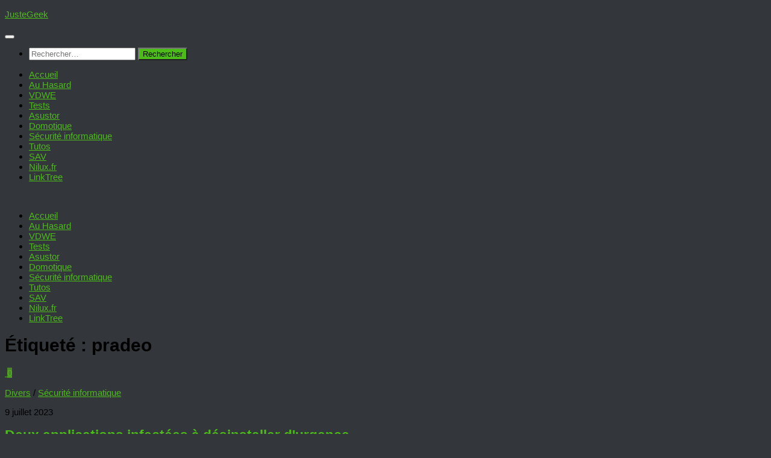

--- FILE ---
content_type: text/html; charset=UTF-8
request_url: https://www.justegeek.fr/tag/pradeo/
body_size: 25960
content:
<!DOCTYPE html>
<html class="no-js" lang="fr-FR">
<head><meta charset="UTF-8"><script>if(navigator.userAgent.match(/MSIE|Internet Explorer/i)||navigator.userAgent.match(/Trident\/7\..*?rv:11/i)){var href=document.location.href;if(!href.match(/[?&]nowprocket/)){if(href.indexOf("?")==-1){if(href.indexOf("#")==-1){document.location.href=href+"?nowprocket=1"}else{document.location.href=href.replace("#","?nowprocket=1#")}}else{if(href.indexOf("#")==-1){document.location.href=href+"&nowprocket=1"}else{document.location.href=href.replace("#","&nowprocket=1#")}}}}</script><script>(()=>{class RocketLazyLoadScripts{constructor(){this.v="2.0.4",this.userEvents=["keydown","keyup","mousedown","mouseup","mousemove","mouseover","mouseout","touchmove","touchstart","touchend","touchcancel","wheel","click","dblclick","input"],this.attributeEvents=["onblur","onclick","oncontextmenu","ondblclick","onfocus","onmousedown","onmouseenter","onmouseleave","onmousemove","onmouseout","onmouseover","onmouseup","onmousewheel","onscroll","onsubmit"]}async t(){this.i(),this.o(),/iP(ad|hone)/.test(navigator.userAgent)&&this.h(),this.u(),this.l(this),this.m(),this.k(this),this.p(this),this._(),await Promise.all([this.R(),this.L()]),this.lastBreath=Date.now(),this.S(this),this.P(),this.D(),this.O(),this.M(),await this.C(this.delayedScripts.normal),await this.C(this.delayedScripts.defer),await this.C(this.delayedScripts.async),await this.T(),await this.F(),await this.j(),await this.A(),window.dispatchEvent(new Event("rocket-allScriptsLoaded")),this.everythingLoaded=!0,this.lastTouchEnd&&await new Promise(t=>setTimeout(t,500-Date.now()+this.lastTouchEnd)),this.I(),this.H(),this.U(),this.W()}i(){this.CSPIssue=sessionStorage.getItem("rocketCSPIssue"),document.addEventListener("securitypolicyviolation",t=>{this.CSPIssue||"script-src-elem"!==t.violatedDirective||"data"!==t.blockedURI||(this.CSPIssue=!0,sessionStorage.setItem("rocketCSPIssue",!0))},{isRocket:!0})}o(){window.addEventListener("pageshow",t=>{this.persisted=t.persisted,this.realWindowLoadedFired=!0},{isRocket:!0}),window.addEventListener("pagehide",()=>{this.onFirstUserAction=null},{isRocket:!0})}h(){let t;function e(e){t=e}window.addEventListener("touchstart",e,{isRocket:!0}),window.addEventListener("touchend",function i(o){o.changedTouches[0]&&t.changedTouches[0]&&Math.abs(o.changedTouches[0].pageX-t.changedTouches[0].pageX)<10&&Math.abs(o.changedTouches[0].pageY-t.changedTouches[0].pageY)<10&&o.timeStamp-t.timeStamp<200&&(window.removeEventListener("touchstart",e,{isRocket:!0}),window.removeEventListener("touchend",i,{isRocket:!0}),"INPUT"===o.target.tagName&&"text"===o.target.type||(o.target.dispatchEvent(new TouchEvent("touchend",{target:o.target,bubbles:!0})),o.target.dispatchEvent(new MouseEvent("mouseover",{target:o.target,bubbles:!0})),o.target.dispatchEvent(new PointerEvent("click",{target:o.target,bubbles:!0,cancelable:!0,detail:1,clientX:o.changedTouches[0].clientX,clientY:o.changedTouches[0].clientY})),event.preventDefault()))},{isRocket:!0})}q(t){this.userActionTriggered||("mousemove"!==t.type||this.firstMousemoveIgnored?"keyup"===t.type||"mouseover"===t.type||"mouseout"===t.type||(this.userActionTriggered=!0,this.onFirstUserAction&&this.onFirstUserAction()):this.firstMousemoveIgnored=!0),"click"===t.type&&t.preventDefault(),t.stopPropagation(),t.stopImmediatePropagation(),"touchstart"===this.lastEvent&&"touchend"===t.type&&(this.lastTouchEnd=Date.now()),"click"===t.type&&(this.lastTouchEnd=0),this.lastEvent=t.type,t.composedPath&&t.composedPath()[0].getRootNode()instanceof ShadowRoot&&(t.rocketTarget=t.composedPath()[0]),this.savedUserEvents.push(t)}u(){this.savedUserEvents=[],this.userEventHandler=this.q.bind(this),this.userEvents.forEach(t=>window.addEventListener(t,this.userEventHandler,{passive:!1,isRocket:!0})),document.addEventListener("visibilitychange",this.userEventHandler,{isRocket:!0})}U(){this.userEvents.forEach(t=>window.removeEventListener(t,this.userEventHandler,{passive:!1,isRocket:!0})),document.removeEventListener("visibilitychange",this.userEventHandler,{isRocket:!0}),this.savedUserEvents.forEach(t=>{(t.rocketTarget||t.target).dispatchEvent(new window[t.constructor.name](t.type,t))})}m(){const t="return false",e=Array.from(this.attributeEvents,t=>"data-rocket-"+t),i="["+this.attributeEvents.join("],[")+"]",o="[data-rocket-"+this.attributeEvents.join("],[data-rocket-")+"]",s=(e,i,o)=>{o&&o!==t&&(e.setAttribute("data-rocket-"+i,o),e["rocket"+i]=new Function("event",o),e.setAttribute(i,t))};new MutationObserver(t=>{for(const n of t)"attributes"===n.type&&(n.attributeName.startsWith("data-rocket-")||this.everythingLoaded?n.attributeName.startsWith("data-rocket-")&&this.everythingLoaded&&this.N(n.target,n.attributeName.substring(12)):s(n.target,n.attributeName,n.target.getAttribute(n.attributeName))),"childList"===n.type&&n.addedNodes.forEach(t=>{if(t.nodeType===Node.ELEMENT_NODE)if(this.everythingLoaded)for(const i of[t,...t.querySelectorAll(o)])for(const t of i.getAttributeNames())e.includes(t)&&this.N(i,t.substring(12));else for(const e of[t,...t.querySelectorAll(i)])for(const t of e.getAttributeNames())this.attributeEvents.includes(t)&&s(e,t,e.getAttribute(t))})}).observe(document,{subtree:!0,childList:!0,attributeFilter:[...this.attributeEvents,...e]})}I(){this.attributeEvents.forEach(t=>{document.querySelectorAll("[data-rocket-"+t+"]").forEach(e=>{this.N(e,t)})})}N(t,e){const i=t.getAttribute("data-rocket-"+e);i&&(t.setAttribute(e,i),t.removeAttribute("data-rocket-"+e))}k(t){Object.defineProperty(HTMLElement.prototype,"onclick",{get(){return this.rocketonclick||null},set(e){this.rocketonclick=e,this.setAttribute(t.everythingLoaded?"onclick":"data-rocket-onclick","this.rocketonclick(event)")}})}S(t){function e(e,i){let o=e[i];e[i]=null,Object.defineProperty(e,i,{get:()=>o,set(s){t.everythingLoaded?o=s:e["rocket"+i]=o=s}})}e(document,"onreadystatechange"),e(window,"onload"),e(window,"onpageshow");try{Object.defineProperty(document,"readyState",{get:()=>t.rocketReadyState,set(e){t.rocketReadyState=e},configurable:!0}),document.readyState="loading"}catch(t){console.log("WPRocket DJE readyState conflict, bypassing")}}l(t){this.originalAddEventListener=EventTarget.prototype.addEventListener,this.originalRemoveEventListener=EventTarget.prototype.removeEventListener,this.savedEventListeners=[],EventTarget.prototype.addEventListener=function(e,i,o){o&&o.isRocket||!t.B(e,this)&&!t.userEvents.includes(e)||t.B(e,this)&&!t.userActionTriggered||e.startsWith("rocket-")||t.everythingLoaded?t.originalAddEventListener.call(this,e,i,o):(t.savedEventListeners.push({target:this,remove:!1,type:e,func:i,options:o}),"mouseenter"!==e&&"mouseleave"!==e||t.originalAddEventListener.call(this,e,t.savedUserEvents.push,o))},EventTarget.prototype.removeEventListener=function(e,i,o){o&&o.isRocket||!t.B(e,this)&&!t.userEvents.includes(e)||t.B(e,this)&&!t.userActionTriggered||e.startsWith("rocket-")||t.everythingLoaded?t.originalRemoveEventListener.call(this,e,i,o):t.savedEventListeners.push({target:this,remove:!0,type:e,func:i,options:o})}}J(t,e){this.savedEventListeners=this.savedEventListeners.filter(i=>{let o=i.type,s=i.target||window;return e!==o||t!==s||(this.B(o,s)&&(i.type="rocket-"+o),this.$(i),!1)})}H(){EventTarget.prototype.addEventListener=this.originalAddEventListener,EventTarget.prototype.removeEventListener=this.originalRemoveEventListener,this.savedEventListeners.forEach(t=>this.$(t))}$(t){t.remove?this.originalRemoveEventListener.call(t.target,t.type,t.func,t.options):this.originalAddEventListener.call(t.target,t.type,t.func,t.options)}p(t){let e;function i(e){return t.everythingLoaded?e:e.split(" ").map(t=>"load"===t||t.startsWith("load.")?"rocket-jquery-load":t).join(" ")}function o(o){function s(e){const s=o.fn[e];o.fn[e]=o.fn.init.prototype[e]=function(){return this[0]===window&&t.userActionTriggered&&("string"==typeof arguments[0]||arguments[0]instanceof String?arguments[0]=i(arguments[0]):"object"==typeof arguments[0]&&Object.keys(arguments[0]).forEach(t=>{const e=arguments[0][t];delete arguments[0][t],arguments[0][i(t)]=e})),s.apply(this,arguments),this}}if(o&&o.fn&&!t.allJQueries.includes(o)){const e={DOMContentLoaded:[],"rocket-DOMContentLoaded":[]};for(const t in e)document.addEventListener(t,()=>{e[t].forEach(t=>t())},{isRocket:!0});o.fn.ready=o.fn.init.prototype.ready=function(i){function s(){parseInt(o.fn.jquery)>2?setTimeout(()=>i.bind(document)(o)):i.bind(document)(o)}return"function"==typeof i&&(t.realDomReadyFired?!t.userActionTriggered||t.fauxDomReadyFired?s():e["rocket-DOMContentLoaded"].push(s):e.DOMContentLoaded.push(s)),o([])},s("on"),s("one"),s("off"),t.allJQueries.push(o)}e=o}t.allJQueries=[],o(window.jQuery),Object.defineProperty(window,"jQuery",{get:()=>e,set(t){o(t)}})}P(){const t=new Map;document.write=document.writeln=function(e){const i=document.currentScript,o=document.createRange(),s=i.parentElement;let n=t.get(i);void 0===n&&(n=i.nextSibling,t.set(i,n));const c=document.createDocumentFragment();o.setStart(c,0),c.appendChild(o.createContextualFragment(e)),s.insertBefore(c,n)}}async R(){return new Promise(t=>{this.userActionTriggered?t():this.onFirstUserAction=t})}async L(){return new Promise(t=>{document.addEventListener("DOMContentLoaded",()=>{this.realDomReadyFired=!0,t()},{isRocket:!0})})}async j(){return this.realWindowLoadedFired?Promise.resolve():new Promise(t=>{window.addEventListener("load",t,{isRocket:!0})})}M(){this.pendingScripts=[];this.scriptsMutationObserver=new MutationObserver(t=>{for(const e of t)e.addedNodes.forEach(t=>{"SCRIPT"!==t.tagName||t.noModule||t.isWPRocket||this.pendingScripts.push({script:t,promise:new Promise(e=>{const i=()=>{const i=this.pendingScripts.findIndex(e=>e.script===t);i>=0&&this.pendingScripts.splice(i,1),e()};t.addEventListener("load",i,{isRocket:!0}),t.addEventListener("error",i,{isRocket:!0}),setTimeout(i,1e3)})})})}),this.scriptsMutationObserver.observe(document,{childList:!0,subtree:!0})}async F(){await this.X(),this.pendingScripts.length?(await this.pendingScripts[0].promise,await this.F()):this.scriptsMutationObserver.disconnect()}D(){this.delayedScripts={normal:[],async:[],defer:[]},document.querySelectorAll("script[type$=rocketlazyloadscript]").forEach(t=>{t.hasAttribute("data-rocket-src")?t.hasAttribute("async")&&!1!==t.async?this.delayedScripts.async.push(t):t.hasAttribute("defer")&&!1!==t.defer||"module"===t.getAttribute("data-rocket-type")?this.delayedScripts.defer.push(t):this.delayedScripts.normal.push(t):this.delayedScripts.normal.push(t)})}async _(){await this.L();let t=[];document.querySelectorAll("script[type$=rocketlazyloadscript][data-rocket-src]").forEach(e=>{let i=e.getAttribute("data-rocket-src");if(i&&!i.startsWith("data:")){i.startsWith("//")&&(i=location.protocol+i);try{const o=new URL(i).origin;o!==location.origin&&t.push({src:o,crossOrigin:e.crossOrigin||"module"===e.getAttribute("data-rocket-type")})}catch(t){}}}),t=[...new Map(t.map(t=>[JSON.stringify(t),t])).values()],this.Y(t,"preconnect")}async G(t){if(await this.K(),!0!==t.noModule||!("noModule"in HTMLScriptElement.prototype))return new Promise(e=>{let i;function o(){(i||t).setAttribute("data-rocket-status","executed"),e()}try{if(navigator.userAgent.includes("Firefox/")||""===navigator.vendor||this.CSPIssue)i=document.createElement("script"),[...t.attributes].forEach(t=>{let e=t.nodeName;"type"!==e&&("data-rocket-type"===e&&(e="type"),"data-rocket-src"===e&&(e="src"),i.setAttribute(e,t.nodeValue))}),t.text&&(i.text=t.text),t.nonce&&(i.nonce=t.nonce),i.hasAttribute("src")?(i.addEventListener("load",o,{isRocket:!0}),i.addEventListener("error",()=>{i.setAttribute("data-rocket-status","failed-network"),e()},{isRocket:!0}),setTimeout(()=>{i.isConnected||e()},1)):(i.text=t.text,o()),i.isWPRocket=!0,t.parentNode.replaceChild(i,t);else{const i=t.getAttribute("data-rocket-type"),s=t.getAttribute("data-rocket-src");i?(t.type=i,t.removeAttribute("data-rocket-type")):t.removeAttribute("type"),t.addEventListener("load",o,{isRocket:!0}),t.addEventListener("error",i=>{this.CSPIssue&&i.target.src.startsWith("data:")?(console.log("WPRocket: CSP fallback activated"),t.removeAttribute("src"),this.G(t).then(e)):(t.setAttribute("data-rocket-status","failed-network"),e())},{isRocket:!0}),s?(t.fetchPriority="high",t.removeAttribute("data-rocket-src"),t.src=s):t.src="data:text/javascript;base64,"+window.btoa(unescape(encodeURIComponent(t.text)))}}catch(i){t.setAttribute("data-rocket-status","failed-transform"),e()}});t.setAttribute("data-rocket-status","skipped")}async C(t){const e=t.shift();return e?(e.isConnected&&await this.G(e),this.C(t)):Promise.resolve()}O(){this.Y([...this.delayedScripts.normal,...this.delayedScripts.defer,...this.delayedScripts.async],"preload")}Y(t,e){this.trash=this.trash||[];let i=!0;var o=document.createDocumentFragment();t.forEach(t=>{const s=t.getAttribute&&t.getAttribute("data-rocket-src")||t.src;if(s&&!s.startsWith("data:")){const n=document.createElement("link");n.href=s,n.rel=e,"preconnect"!==e&&(n.as="script",n.fetchPriority=i?"high":"low"),t.getAttribute&&"module"===t.getAttribute("data-rocket-type")&&(n.crossOrigin=!0),t.crossOrigin&&(n.crossOrigin=t.crossOrigin),t.integrity&&(n.integrity=t.integrity),t.nonce&&(n.nonce=t.nonce),o.appendChild(n),this.trash.push(n),i=!1}}),document.head.appendChild(o)}W(){this.trash.forEach(t=>t.remove())}async T(){try{document.readyState="interactive"}catch(t){}this.fauxDomReadyFired=!0;try{await this.K(),this.J(document,"readystatechange"),document.dispatchEvent(new Event("rocket-readystatechange")),await this.K(),document.rocketonreadystatechange&&document.rocketonreadystatechange(),await this.K(),this.J(document,"DOMContentLoaded"),document.dispatchEvent(new Event("rocket-DOMContentLoaded")),await this.K(),this.J(window,"DOMContentLoaded"),window.dispatchEvent(new Event("rocket-DOMContentLoaded"))}catch(t){console.error(t)}}async A(){try{document.readyState="complete"}catch(t){}try{await this.K(),this.J(document,"readystatechange"),document.dispatchEvent(new Event("rocket-readystatechange")),await this.K(),document.rocketonreadystatechange&&document.rocketonreadystatechange(),await this.K(),this.J(window,"load"),window.dispatchEvent(new Event("rocket-load")),await this.K(),window.rocketonload&&window.rocketonload(),await this.K(),this.allJQueries.forEach(t=>t(window).trigger("rocket-jquery-load")),await this.K(),this.J(window,"pageshow");const t=new Event("rocket-pageshow");t.persisted=this.persisted,window.dispatchEvent(t),await this.K(),window.rocketonpageshow&&window.rocketonpageshow({persisted:this.persisted})}catch(t){console.error(t)}}async K(){Date.now()-this.lastBreath>45&&(await this.X(),this.lastBreath=Date.now())}async X(){return document.hidden?new Promise(t=>setTimeout(t)):new Promise(t=>requestAnimationFrame(t))}B(t,e){return e===document&&"readystatechange"===t||(e===document&&"DOMContentLoaded"===t||(e===window&&"DOMContentLoaded"===t||(e===window&&"load"===t||e===window&&"pageshow"===t)))}static run(){(new RocketLazyLoadScripts).t()}}RocketLazyLoadScripts.run()})();</script>
  
  <meta name="viewport" content="width=device-width, initial-scale=1.0">
  <link rel="profile" href="https://gmpg.org/xfn/11" />
  <link rel="pingback" href="https://www.justegeek.fr/xmlrpc.php">

  <meta name='robots' content='noindex, follow' />
<script type="rocketlazyloadscript">document.documentElement.className = document.documentElement.className.replace("no-js","js");</script>

	<!-- This site is optimized with the Yoast SEO plugin v26.8 - https://yoast.com/product/yoast-seo-wordpress/ -->
	<title>pradeo Archives</title>
<link data-rocket-prefetch href="https://pagead2.googlesyndication.com" rel="dns-prefetch">
<link data-rocket-prefetch href="https://use.fontawesome.com" rel="dns-prefetch">
<link data-rocket-prefetch href="https://www.googletagmanager.com" rel="dns-prefetch">
<link data-rocket-prefetch href="https://z-eu.amazon-adsystem.com" rel="dns-prefetch">
<link data-rocket-prefetch href="https://www.instant-gaming.com" rel="dns-prefetch"><link rel="preload" data-rocket-preload as="image" imagesrcset="https://www.justegeek.fr/wp-content/webp-express/webp-images/uploads/2023/10/cropped-Banniere_Justegeek_2023_V2.1.png.webp 1500w, https://www.justegeek.fr/wp-content/webp-express/webp-images/uploads/2023/10/cropped-Banniere_Justegeek_2023_V2.1-1024x169.png.webp 1024w, https://www.justegeek.fr/wp-content/webp-express/webp-images/uploads/2023/10/cropped-Banniere_Justegeek_2023_V2.1-1280x211.png.webp 1280w, https://www.justegeek.fr/wp-content/webp-express/webp-images/uploads/2023/10/cropped-Banniere_Justegeek_2023_V2.1-450x74.png.webp 450w, https://www.justegeek.fr/wp-content/webp-express/webp-images/uploads/2023/10/cropped-Banniere_Justegeek_2023_V2.1-50x8.png.webp 50w" imagesizes="(max-width: 1500px) 100vw, 1500px" fetchpriority="high">
	<meta property="og:locale" content="fr_FR" />
	<meta property="og:type" content="article" />
	<meta property="og:title" content="pradeo Archives" />
	<meta property="og:url" content="https://www.justegeek.fr/tag/pradeo/" />
	<meta property="og:site_name" content="JusteGeek" />
	<meta name="twitter:card" content="summary_large_image" />
	<meta name="twitter:site" content="@Justegeek_fr" />
	<script type="application/ld+json" class="yoast-schema-graph">{"@context":"https://schema.org","@graph":[{"@type":"CollectionPage","@id":"https://www.justegeek.fr/tag/pradeo/","url":"https://www.justegeek.fr/tag/pradeo/","name":"pradeo Archives","isPartOf":{"@id":"https://www.justegeek.fr/#website"},"primaryImageOfPage":{"@id":"https://www.justegeek.fr/tag/pradeo/#primaryimage"},"image":{"@id":"https://www.justegeek.fr/tag/pradeo/#primaryimage"},"thumbnailUrl":"https://www.justegeek.fr/wp-content/uploads/2023/07/file-reco-1.png","breadcrumb":{"@id":"https://www.justegeek.fr/tag/pradeo/#breadcrumb"},"inLanguage":"fr-FR"},{"@type":"ImageObject","inLanguage":"fr-FR","@id":"https://www.justegeek.fr/tag/pradeo/#primaryimage","url":"https://www.justegeek.fr/wp-content/uploads/2023/07/file-reco-1.png","contentUrl":"https://www.justegeek.fr/wp-content/uploads/2023/07/file-reco-1.png","width":800,"height":654},{"@type":"BreadcrumbList","@id":"https://www.justegeek.fr/tag/pradeo/#breadcrumb","itemListElement":[{"@type":"ListItem","position":1,"name":"Accueil","item":"https://www.justegeek.fr/"},{"@type":"ListItem","position":2,"name":"pradeo"}]},{"@type":"WebSite","@id":"https://www.justegeek.fr/#website","url":"https://www.justegeek.fr/","name":"JusteGeek","description":"Être Geek ne s&#039;improvise pas","publisher":{"@id":"https://www.justegeek.fr/#organization"},"potentialAction":[{"@type":"SearchAction","target":{"@type":"EntryPoint","urlTemplate":"https://www.justegeek.fr/?s={search_term_string}"},"query-input":{"@type":"PropertyValueSpecification","valueRequired":true,"valueName":"search_term_string"}}],"inLanguage":"fr-FR"},{"@type":"Organization","@id":"https://www.justegeek.fr/#organization","name":"JusteGeek.fr","url":"https://www.justegeek.fr/","logo":{"@type":"ImageObject","inLanguage":"fr-FR","@id":"https://www.justegeek.fr/#/schema/logo/image/","url":"https://www.justegeek.fr/wp-content/uploads/2020/05/Logo_jg_2020.png","contentUrl":"https://www.justegeek.fr/wp-content/uploads/2020/05/Logo_jg_2020.png","width":1000,"height":1000,"caption":"JusteGeek.fr"},"image":{"@id":"https://www.justegeek.fr/#/schema/logo/image/"},"sameAs":["https://www.facebook.com/justegeek.fr","https://x.com/Justegeek_fr","https://www.instagram.com/justegeek_fr/","https://fr.linkedin.com/pub/steven-simon/57/90a/b2","https://www.youtube.com/channel/UCF-V9yPPUJDOi6a8SzF5YJg","https://www.tiktok.com/@justegeek"]}]}</script>
	<!-- / Yoast SEO plugin. -->


<link rel='dns-prefetch' href='//www.googletagmanager.com' />
<link rel='dns-prefetch' href='//use.fontawesome.com' />
<link rel='dns-prefetch' href='//pagead2.googlesyndication.com' />

<link rel="alternate" type="application/rss+xml" title="JusteGeek &raquo; Flux" href="https://www.justegeek.fr/feed/" />
<link rel="alternate" type="application/rss+xml" title="JusteGeek &raquo; Flux des commentaires" href="https://www.justegeek.fr/comments/feed/" />
<script id="wpp-js" src="https://www.justegeek.fr/wp-content/plugins/wordpress-popular-posts/assets/js/wpp.min.js?ver=7.3.6" data-sampling="0" data-sampling-rate="100" data-api-url="https://www.justegeek.fr/wp-json/wordpress-popular-posts" data-post-id="0" data-token="0a35410eda" data-lang="0" data-debug="0"></script>
<link rel="alternate" type="application/rss+xml" title="JusteGeek &raquo; Flux de l’étiquette pradeo" href="https://www.justegeek.fr/tag/pradeo/feed/" />
<style id='wp-img-auto-sizes-contain-inline-css'>
img:is([sizes=auto i],[sizes^="auto," i]){contain-intrinsic-size:3000px 1500px}
/*# sourceURL=wp-img-auto-sizes-contain-inline-css */
</style>
<style id='wp-emoji-styles-inline-css'>

	img.wp-smiley, img.emoji {
		display: inline !important;
		border: none !important;
		box-shadow: none !important;
		height: 1em !important;
		width: 1em !important;
		margin: 0 0.07em !important;
		vertical-align: -0.1em !important;
		background: none !important;
		padding: 0 !important;
	}
/*# sourceURL=wp-emoji-styles-inline-css */
</style>
<style id='wp-block-library-inline-css'>
:root{--wp-block-synced-color:#7a00df;--wp-block-synced-color--rgb:122,0,223;--wp-bound-block-color:var(--wp-block-synced-color);--wp-editor-canvas-background:#ddd;--wp-admin-theme-color:#007cba;--wp-admin-theme-color--rgb:0,124,186;--wp-admin-theme-color-darker-10:#006ba1;--wp-admin-theme-color-darker-10--rgb:0,107,160.5;--wp-admin-theme-color-darker-20:#005a87;--wp-admin-theme-color-darker-20--rgb:0,90,135;--wp-admin-border-width-focus:2px}@media (min-resolution:192dpi){:root{--wp-admin-border-width-focus:1.5px}}.wp-element-button{cursor:pointer}:root .has-very-light-gray-background-color{background-color:#eee}:root .has-very-dark-gray-background-color{background-color:#313131}:root .has-very-light-gray-color{color:#eee}:root .has-very-dark-gray-color{color:#313131}:root .has-vivid-green-cyan-to-vivid-cyan-blue-gradient-background{background:linear-gradient(135deg,#00d084,#0693e3)}:root .has-purple-crush-gradient-background{background:linear-gradient(135deg,#34e2e4,#4721fb 50%,#ab1dfe)}:root .has-hazy-dawn-gradient-background{background:linear-gradient(135deg,#faaca8,#dad0ec)}:root .has-subdued-olive-gradient-background{background:linear-gradient(135deg,#fafae1,#67a671)}:root .has-atomic-cream-gradient-background{background:linear-gradient(135deg,#fdd79a,#004a59)}:root .has-nightshade-gradient-background{background:linear-gradient(135deg,#330968,#31cdcf)}:root .has-midnight-gradient-background{background:linear-gradient(135deg,#020381,#2874fc)}:root{--wp--preset--font-size--normal:16px;--wp--preset--font-size--huge:42px}.has-regular-font-size{font-size:1em}.has-larger-font-size{font-size:2.625em}.has-normal-font-size{font-size:var(--wp--preset--font-size--normal)}.has-huge-font-size{font-size:var(--wp--preset--font-size--huge)}.has-text-align-center{text-align:center}.has-text-align-left{text-align:left}.has-text-align-right{text-align:right}.has-fit-text{white-space:nowrap!important}#end-resizable-editor-section{display:none}.aligncenter{clear:both}.items-justified-left{justify-content:flex-start}.items-justified-center{justify-content:center}.items-justified-right{justify-content:flex-end}.items-justified-space-between{justify-content:space-between}.screen-reader-text{border:0;clip-path:inset(50%);height:1px;margin:-1px;overflow:hidden;padding:0;position:absolute;width:1px;word-wrap:normal!important}.screen-reader-text:focus{background-color:#ddd;clip-path:none;color:#444;display:block;font-size:1em;height:auto;left:5px;line-height:normal;padding:15px 23px 14px;text-decoration:none;top:5px;width:auto;z-index:100000}html :where(.has-border-color){border-style:solid}html :where([style*=border-top-color]){border-top-style:solid}html :where([style*=border-right-color]){border-right-style:solid}html :where([style*=border-bottom-color]){border-bottom-style:solid}html :where([style*=border-left-color]){border-left-style:solid}html :where([style*=border-width]){border-style:solid}html :where([style*=border-top-width]){border-top-style:solid}html :where([style*=border-right-width]){border-right-style:solid}html :where([style*=border-bottom-width]){border-bottom-style:solid}html :where([style*=border-left-width]){border-left-style:solid}html :where(img[class*=wp-image-]){height:auto;max-width:100%}:where(figure){margin:0 0 1em}html :where(.is-position-sticky){--wp-admin--admin-bar--position-offset:var(--wp-admin--admin-bar--height,0px)}@media screen and (max-width:600px){html :where(.is-position-sticky){--wp-admin--admin-bar--position-offset:0px}}

/*# sourceURL=wp-block-library-inline-css */
</style><style id='wp-block-heading-inline-css'>
h1:where(.wp-block-heading).has-background,h2:where(.wp-block-heading).has-background,h3:where(.wp-block-heading).has-background,h4:where(.wp-block-heading).has-background,h5:where(.wp-block-heading).has-background,h6:where(.wp-block-heading).has-background{padding:1.25em 2.375em}h1.has-text-align-left[style*=writing-mode]:where([style*=vertical-lr]),h1.has-text-align-right[style*=writing-mode]:where([style*=vertical-rl]),h2.has-text-align-left[style*=writing-mode]:where([style*=vertical-lr]),h2.has-text-align-right[style*=writing-mode]:where([style*=vertical-rl]),h3.has-text-align-left[style*=writing-mode]:where([style*=vertical-lr]),h3.has-text-align-right[style*=writing-mode]:where([style*=vertical-rl]),h4.has-text-align-left[style*=writing-mode]:where([style*=vertical-lr]),h4.has-text-align-right[style*=writing-mode]:where([style*=vertical-rl]),h5.has-text-align-left[style*=writing-mode]:where([style*=vertical-lr]),h5.has-text-align-right[style*=writing-mode]:where([style*=vertical-rl]),h6.has-text-align-left[style*=writing-mode]:where([style*=vertical-lr]),h6.has-text-align-right[style*=writing-mode]:where([style*=vertical-rl]){rotate:180deg}
/*# sourceURL=https://www.justegeek.fr/wp-includes/blocks/heading/style.min.css */
</style>
<style id='wp-block-search-inline-css'>
.wp-block-search__button{margin-left:10px;word-break:normal}.wp-block-search__button.has-icon{line-height:0}.wp-block-search__button svg{height:1.25em;min-height:24px;min-width:24px;width:1.25em;fill:currentColor;vertical-align:text-bottom}:where(.wp-block-search__button){border:1px solid #ccc;padding:6px 10px}.wp-block-search__inside-wrapper{display:flex;flex:auto;flex-wrap:nowrap;max-width:100%}.wp-block-search__label{width:100%}.wp-block-search.wp-block-search__button-only .wp-block-search__button{box-sizing:border-box;display:flex;flex-shrink:0;justify-content:center;margin-left:0;max-width:100%}.wp-block-search.wp-block-search__button-only .wp-block-search__inside-wrapper{min-width:0!important;transition-property:width}.wp-block-search.wp-block-search__button-only .wp-block-search__input{flex-basis:100%;transition-duration:.3s}.wp-block-search.wp-block-search__button-only.wp-block-search__searchfield-hidden,.wp-block-search.wp-block-search__button-only.wp-block-search__searchfield-hidden .wp-block-search__inside-wrapper{overflow:hidden}.wp-block-search.wp-block-search__button-only.wp-block-search__searchfield-hidden .wp-block-search__input{border-left-width:0!important;border-right-width:0!important;flex-basis:0;flex-grow:0;margin:0;min-width:0!important;padding-left:0!important;padding-right:0!important;width:0!important}:where(.wp-block-search__input){appearance:none;border:1px solid #949494;flex-grow:1;font-family:inherit;font-size:inherit;font-style:inherit;font-weight:inherit;letter-spacing:inherit;line-height:inherit;margin-left:0;margin-right:0;min-width:3rem;padding:8px;text-decoration:unset!important;text-transform:inherit}:where(.wp-block-search__button-inside .wp-block-search__inside-wrapper){background-color:#fff;border:1px solid #949494;box-sizing:border-box;padding:4px}:where(.wp-block-search__button-inside .wp-block-search__inside-wrapper) .wp-block-search__input{border:none;border-radius:0;padding:0 4px}:where(.wp-block-search__button-inside .wp-block-search__inside-wrapper) .wp-block-search__input:focus{outline:none}:where(.wp-block-search__button-inside .wp-block-search__inside-wrapper) :where(.wp-block-search__button){padding:4px 8px}.wp-block-search.aligncenter .wp-block-search__inside-wrapper{margin:auto}.wp-block[data-align=right] .wp-block-search.wp-block-search__button-only .wp-block-search__inside-wrapper{float:right}
/*# sourceURL=https://www.justegeek.fr/wp-includes/blocks/search/style.min.css */
</style>
<style id='wp-block-paragraph-inline-css'>
.is-small-text{font-size:.875em}.is-regular-text{font-size:1em}.is-large-text{font-size:2.25em}.is-larger-text{font-size:3em}.has-drop-cap:not(:focus):first-letter{float:left;font-size:8.4em;font-style:normal;font-weight:100;line-height:.68;margin:.05em .1em 0 0;text-transform:uppercase}body.rtl .has-drop-cap:not(:focus):first-letter{float:none;margin-left:.1em}p.has-drop-cap.has-background{overflow:hidden}:root :where(p.has-background){padding:1.25em 2.375em}:where(p.has-text-color:not(.has-link-color)) a{color:inherit}p.has-text-align-left[style*="writing-mode:vertical-lr"],p.has-text-align-right[style*="writing-mode:vertical-rl"]{rotate:180deg}
/*# sourceURL=https://www.justegeek.fr/wp-includes/blocks/paragraph/style.min.css */
</style>
<style id='global-styles-inline-css'>
:root{--wp--preset--aspect-ratio--square: 1;--wp--preset--aspect-ratio--4-3: 4/3;--wp--preset--aspect-ratio--3-4: 3/4;--wp--preset--aspect-ratio--3-2: 3/2;--wp--preset--aspect-ratio--2-3: 2/3;--wp--preset--aspect-ratio--16-9: 16/9;--wp--preset--aspect-ratio--9-16: 9/16;--wp--preset--color--black: #000000;--wp--preset--color--cyan-bluish-gray: #abb8c3;--wp--preset--color--white: #ffffff;--wp--preset--color--pale-pink: #f78da7;--wp--preset--color--vivid-red: #cf2e2e;--wp--preset--color--luminous-vivid-orange: #ff6900;--wp--preset--color--luminous-vivid-amber: #fcb900;--wp--preset--color--light-green-cyan: #7bdcb5;--wp--preset--color--vivid-green-cyan: #00d084;--wp--preset--color--pale-cyan-blue: #8ed1fc;--wp--preset--color--vivid-cyan-blue: #0693e3;--wp--preset--color--vivid-purple: #9b51e0;--wp--preset--gradient--vivid-cyan-blue-to-vivid-purple: linear-gradient(135deg,rgb(6,147,227) 0%,rgb(155,81,224) 100%);--wp--preset--gradient--light-green-cyan-to-vivid-green-cyan: linear-gradient(135deg,rgb(122,220,180) 0%,rgb(0,208,130) 100%);--wp--preset--gradient--luminous-vivid-amber-to-luminous-vivid-orange: linear-gradient(135deg,rgb(252,185,0) 0%,rgb(255,105,0) 100%);--wp--preset--gradient--luminous-vivid-orange-to-vivid-red: linear-gradient(135deg,rgb(255,105,0) 0%,rgb(207,46,46) 100%);--wp--preset--gradient--very-light-gray-to-cyan-bluish-gray: linear-gradient(135deg,rgb(238,238,238) 0%,rgb(169,184,195) 100%);--wp--preset--gradient--cool-to-warm-spectrum: linear-gradient(135deg,rgb(74,234,220) 0%,rgb(151,120,209) 20%,rgb(207,42,186) 40%,rgb(238,44,130) 60%,rgb(251,105,98) 80%,rgb(254,248,76) 100%);--wp--preset--gradient--blush-light-purple: linear-gradient(135deg,rgb(255,206,236) 0%,rgb(152,150,240) 100%);--wp--preset--gradient--blush-bordeaux: linear-gradient(135deg,rgb(254,205,165) 0%,rgb(254,45,45) 50%,rgb(107,0,62) 100%);--wp--preset--gradient--luminous-dusk: linear-gradient(135deg,rgb(255,203,112) 0%,rgb(199,81,192) 50%,rgb(65,88,208) 100%);--wp--preset--gradient--pale-ocean: linear-gradient(135deg,rgb(255,245,203) 0%,rgb(182,227,212) 50%,rgb(51,167,181) 100%);--wp--preset--gradient--electric-grass: linear-gradient(135deg,rgb(202,248,128) 0%,rgb(113,206,126) 100%);--wp--preset--gradient--midnight: linear-gradient(135deg,rgb(2,3,129) 0%,rgb(40,116,252) 100%);--wp--preset--font-size--small: 13px;--wp--preset--font-size--medium: 20px;--wp--preset--font-size--large: 36px;--wp--preset--font-size--x-large: 42px;--wp--preset--spacing--20: 0.44rem;--wp--preset--spacing--30: 0.67rem;--wp--preset--spacing--40: 1rem;--wp--preset--spacing--50: 1.5rem;--wp--preset--spacing--60: 2.25rem;--wp--preset--spacing--70: 3.38rem;--wp--preset--spacing--80: 5.06rem;--wp--preset--shadow--natural: 6px 6px 9px rgba(0, 0, 0, 0.2);--wp--preset--shadow--deep: 12px 12px 50px rgba(0, 0, 0, 0.4);--wp--preset--shadow--sharp: 6px 6px 0px rgba(0, 0, 0, 0.2);--wp--preset--shadow--outlined: 6px 6px 0px -3px rgb(255, 255, 255), 6px 6px rgb(0, 0, 0);--wp--preset--shadow--crisp: 6px 6px 0px rgb(0, 0, 0);}:where(.is-layout-flex){gap: 0.5em;}:where(.is-layout-grid){gap: 0.5em;}body .is-layout-flex{display: flex;}.is-layout-flex{flex-wrap: wrap;align-items: center;}.is-layout-flex > :is(*, div){margin: 0;}body .is-layout-grid{display: grid;}.is-layout-grid > :is(*, div){margin: 0;}:where(.wp-block-columns.is-layout-flex){gap: 2em;}:where(.wp-block-columns.is-layout-grid){gap: 2em;}:where(.wp-block-post-template.is-layout-flex){gap: 1.25em;}:where(.wp-block-post-template.is-layout-grid){gap: 1.25em;}.has-black-color{color: var(--wp--preset--color--black) !important;}.has-cyan-bluish-gray-color{color: var(--wp--preset--color--cyan-bluish-gray) !important;}.has-white-color{color: var(--wp--preset--color--white) !important;}.has-pale-pink-color{color: var(--wp--preset--color--pale-pink) !important;}.has-vivid-red-color{color: var(--wp--preset--color--vivid-red) !important;}.has-luminous-vivid-orange-color{color: var(--wp--preset--color--luminous-vivid-orange) !important;}.has-luminous-vivid-amber-color{color: var(--wp--preset--color--luminous-vivid-amber) !important;}.has-light-green-cyan-color{color: var(--wp--preset--color--light-green-cyan) !important;}.has-vivid-green-cyan-color{color: var(--wp--preset--color--vivid-green-cyan) !important;}.has-pale-cyan-blue-color{color: var(--wp--preset--color--pale-cyan-blue) !important;}.has-vivid-cyan-blue-color{color: var(--wp--preset--color--vivid-cyan-blue) !important;}.has-vivid-purple-color{color: var(--wp--preset--color--vivid-purple) !important;}.has-black-background-color{background-color: var(--wp--preset--color--black) !important;}.has-cyan-bluish-gray-background-color{background-color: var(--wp--preset--color--cyan-bluish-gray) !important;}.has-white-background-color{background-color: var(--wp--preset--color--white) !important;}.has-pale-pink-background-color{background-color: var(--wp--preset--color--pale-pink) !important;}.has-vivid-red-background-color{background-color: var(--wp--preset--color--vivid-red) !important;}.has-luminous-vivid-orange-background-color{background-color: var(--wp--preset--color--luminous-vivid-orange) !important;}.has-luminous-vivid-amber-background-color{background-color: var(--wp--preset--color--luminous-vivid-amber) !important;}.has-light-green-cyan-background-color{background-color: var(--wp--preset--color--light-green-cyan) !important;}.has-vivid-green-cyan-background-color{background-color: var(--wp--preset--color--vivid-green-cyan) !important;}.has-pale-cyan-blue-background-color{background-color: var(--wp--preset--color--pale-cyan-blue) !important;}.has-vivid-cyan-blue-background-color{background-color: var(--wp--preset--color--vivid-cyan-blue) !important;}.has-vivid-purple-background-color{background-color: var(--wp--preset--color--vivid-purple) !important;}.has-black-border-color{border-color: var(--wp--preset--color--black) !important;}.has-cyan-bluish-gray-border-color{border-color: var(--wp--preset--color--cyan-bluish-gray) !important;}.has-white-border-color{border-color: var(--wp--preset--color--white) !important;}.has-pale-pink-border-color{border-color: var(--wp--preset--color--pale-pink) !important;}.has-vivid-red-border-color{border-color: var(--wp--preset--color--vivid-red) !important;}.has-luminous-vivid-orange-border-color{border-color: var(--wp--preset--color--luminous-vivid-orange) !important;}.has-luminous-vivid-amber-border-color{border-color: var(--wp--preset--color--luminous-vivid-amber) !important;}.has-light-green-cyan-border-color{border-color: var(--wp--preset--color--light-green-cyan) !important;}.has-vivid-green-cyan-border-color{border-color: var(--wp--preset--color--vivid-green-cyan) !important;}.has-pale-cyan-blue-border-color{border-color: var(--wp--preset--color--pale-cyan-blue) !important;}.has-vivid-cyan-blue-border-color{border-color: var(--wp--preset--color--vivid-cyan-blue) !important;}.has-vivid-purple-border-color{border-color: var(--wp--preset--color--vivid-purple) !important;}.has-vivid-cyan-blue-to-vivid-purple-gradient-background{background: var(--wp--preset--gradient--vivid-cyan-blue-to-vivid-purple) !important;}.has-light-green-cyan-to-vivid-green-cyan-gradient-background{background: var(--wp--preset--gradient--light-green-cyan-to-vivid-green-cyan) !important;}.has-luminous-vivid-amber-to-luminous-vivid-orange-gradient-background{background: var(--wp--preset--gradient--luminous-vivid-amber-to-luminous-vivid-orange) !important;}.has-luminous-vivid-orange-to-vivid-red-gradient-background{background: var(--wp--preset--gradient--luminous-vivid-orange-to-vivid-red) !important;}.has-very-light-gray-to-cyan-bluish-gray-gradient-background{background: var(--wp--preset--gradient--very-light-gray-to-cyan-bluish-gray) !important;}.has-cool-to-warm-spectrum-gradient-background{background: var(--wp--preset--gradient--cool-to-warm-spectrum) !important;}.has-blush-light-purple-gradient-background{background: var(--wp--preset--gradient--blush-light-purple) !important;}.has-blush-bordeaux-gradient-background{background: var(--wp--preset--gradient--blush-bordeaux) !important;}.has-luminous-dusk-gradient-background{background: var(--wp--preset--gradient--luminous-dusk) !important;}.has-pale-ocean-gradient-background{background: var(--wp--preset--gradient--pale-ocean) !important;}.has-electric-grass-gradient-background{background: var(--wp--preset--gradient--electric-grass) !important;}.has-midnight-gradient-background{background: var(--wp--preset--gradient--midnight) !important;}.has-small-font-size{font-size: var(--wp--preset--font-size--small) !important;}.has-medium-font-size{font-size: var(--wp--preset--font-size--medium) !important;}.has-large-font-size{font-size: var(--wp--preset--font-size--large) !important;}.has-x-large-font-size{font-size: var(--wp--preset--font-size--x-large) !important;}
/*# sourceURL=global-styles-inline-css */
</style>

<style id='classic-theme-styles-inline-css'>
/*! This file is auto-generated */
.wp-block-button__link{color:#fff;background-color:#32373c;border-radius:9999px;box-shadow:none;text-decoration:none;padding:calc(.667em + 2px) calc(1.333em + 2px);font-size:1.125em}.wp-block-file__button{background:#32373c;color:#fff;text-decoration:none}
/*# sourceURL=/wp-includes/css/classic-themes.min.css */
</style>
<link data-minify="1" rel='stylesheet' id='juiz_sps_styles-css' href='https://www.justegeek.fr/wp-content/cache/min/1/wp-content/plugins/juiz-social-post-sharer/skins/7/style.min.css?ver=1700115962' media='all' />
<link rel='stylesheet' id='juiz_sps_modal_styles-css' href='https://www.justegeek.fr/wp-content/plugins/juiz-social-post-sharer/assets/css/juiz-social-post-sharer-modal.min.css?ver=2.3.4' media="print" onload="this.onload=null;this.media='all'" /><noscript><link rel="stylesheet" media="all" href="https://www.justegeek.fr/wp-content/plugins/juiz-social-post-sharer/assets/css/juiz-social-post-sharer-modal.min.css?ver=2.3.4"></noscript>
<link data-minify="1" rel='stylesheet' id='stcr-font-awesome-css' href='https://www.justegeek.fr/wp-content/cache/min/1/wp-content/plugins/subscribe-to-comments-reloaded/includes/css/font-awesome.min.css?ver=1700115962' media='all' />
<link data-minify="1" rel='stylesheet' id='stcr-style-css' href='https://www.justegeek.fr/wp-content/cache/min/1/wp-content/plugins/subscribe-to-comments-reloaded/includes/css/stcr-style.css?ver=1700115962' media='all' />
<link rel='stylesheet' id='cmplz-general-css' href='https://www.justegeek.fr/wp-content/plugins/complianz-gdpr/assets/css/cookieblocker.min.css?ver=1766382531' media='all' />
<link data-minify="1" rel='stylesheet' id='wordpress-popular-posts-css-css' href='https://www.justegeek.fr/wp-content/cache/min/1/wp-content/plugins/wordpress-popular-posts/assets/css/wpp.css?ver=1700115962' media='all' />
<link rel='stylesheet' id='hueman-main-style-css' href='https://www.justegeek.fr/wp-content/themes/hueman/assets/front/css/main.min.css?ver=3.7.27' media='all' />
<style id='hueman-main-style-inline-css'>
body { font-family:Arial, sans-serif;font-size:0.94rem }@media only screen and (min-width: 720px) {
        .nav > li { font-size:0.94rem; }
      }.sidebar .widget { padding-left: 20px; padding-right: 20px; padding-top: 20px; }::selection { background-color: #4cbc18; }
::-moz-selection { background-color: #4cbc18; }a,a>span.hu-external::after,.themeform label .required,#flexslider-featured .flex-direction-nav .flex-next:hover,#flexslider-featured .flex-direction-nav .flex-prev:hover,.post-hover:hover .post-title a,.post-title a:hover,.sidebar.s1 .post-nav li a:hover i,.content .post-nav li a:hover i,.post-related a:hover,.sidebar.s1 .widget_rss ul li a,#footer .widget_rss ul li a,.sidebar.s1 .widget_calendar a,#footer .widget_calendar a,.sidebar.s1 .alx-tab .tab-item-category a,.sidebar.s1 .alx-posts .post-item-category a,.sidebar.s1 .alx-tab li:hover .tab-item-title a,.sidebar.s1 .alx-tab li:hover .tab-item-comment a,.sidebar.s1 .alx-posts li:hover .post-item-title a,#footer .alx-tab .tab-item-category a,#footer .alx-posts .post-item-category a,#footer .alx-tab li:hover .tab-item-title a,#footer .alx-tab li:hover .tab-item-comment a,#footer .alx-posts li:hover .post-item-title a,.comment-tabs li.active a,.comment-awaiting-moderation,.child-menu a:hover,.child-menu .current_page_item > a,.wp-pagenavi a{ color: #4cbc18; }input[type="submit"],.themeform button[type="submit"],.sidebar.s1 .sidebar-top,.sidebar.s1 .sidebar-toggle,#flexslider-featured .flex-control-nav li a.flex-active,.post-tags a:hover,.sidebar.s1 .widget_calendar caption,#footer .widget_calendar caption,.author-bio .bio-avatar:after,.commentlist li.bypostauthor > .comment-body:after,.commentlist li.comment-author-admin > .comment-body:after{ background-color: #4cbc18; }.post-format .format-container { border-color: #4cbc18; }.sidebar.s1 .alx-tabs-nav li.active a,#footer .alx-tabs-nav li.active a,.comment-tabs li.active a,.wp-pagenavi a:hover,.wp-pagenavi a:active,.wp-pagenavi span.current{ border-bottom-color: #4cbc18!important; }.sidebar.s2 .post-nav li a:hover i,
.sidebar.s2 .widget_rss ul li a,
.sidebar.s2 .widget_calendar a,
.sidebar.s2 .alx-tab .tab-item-category a,
.sidebar.s2 .alx-posts .post-item-category a,
.sidebar.s2 .alx-tab li:hover .tab-item-title a,
.sidebar.s2 .alx-tab li:hover .tab-item-comment a,
.sidebar.s2 .alx-posts li:hover .post-item-title a { color: #4c8429; }
.sidebar.s2 .sidebar-top,.sidebar.s2 .sidebar-toggle,.post-comments,.jp-play-bar,.jp-volume-bar-value,.sidebar.s2 .widget_calendar caption{ background-color: #4c8429; }.sidebar.s2 .alx-tabs-nav li.active a { border-bottom-color: #4c8429; }
.post-comments::before { border-right-color: #4c8429; }
      .search-expand,
              #nav-topbar.nav-container { background-color: #26272b}@media only screen and (min-width: 720px) {
                #nav-topbar .nav ul { background-color: #26272b; }
              }.is-scrolled #header .nav-container.desktop-sticky,
              .is-scrolled #header .search-expand { background-color: #26272b; background-color: rgba(38,39,43,0.90) }.is-scrolled .topbar-transparent #nav-topbar.desktop-sticky .nav ul { background-color: #26272b; background-color: rgba(38,39,43,0.95) }#header { background-color: #33363b; }
@media only screen and (min-width: 720px) {
  #nav-header .nav ul { background-color: #33363b; }
}
        #header #nav-mobile { background-color: #33363b; }.is-scrolled #header #nav-mobile { background-color: #33363b; background-color: rgba(51,54,59,0.90) }#nav-header.nav-container, #main-header-search .search-expand { background-color: #33363b; }
@media only screen and (min-width: 720px) {
  #nav-header .nav ul { background-color: #33363b; }
}
        body { background-color: #33363b; }
/*# sourceURL=hueman-main-style-inline-css */
</style>
<link rel='stylesheet' id='theme-stylesheet-css' href='https://www.justegeek.fr/wp-content/themes/justegeek_2018/style.css?ver=0.1.0' media='all' />
<link data-minify="1" crossorigin="anonymous" rel='stylesheet' id='font-awesome-official-css' href='https://www.justegeek.fr/wp-content/cache/min/1/releases/v6.5.1/css/all.css?ver=1764496625' media='all' crossorigin="anonymous" />
<link rel='stylesheet' id='tablepress-default-css' href='https://www.justegeek.fr/wp-content/tablepress-combined.min.css?ver=15' media='all' />
<link data-minify="1" crossorigin="anonymous" rel='stylesheet' id='font-awesome-official-v4shim-css' href='https://www.justegeek.fr/wp-content/cache/min/1/releases/v6.5.1/css/v4-shims.css?ver=1764496626' media='all' crossorigin="anonymous" />
<script type="rocketlazyloadscript" data-rocket-src="https://www.justegeek.fr/wp-content/themes/hueman/assets/front/js/libs/mobile-detect.min.js?ver=3.7.27" id="mobile-detect-js" defer></script>
<script src="https://www.justegeek.fr/wp-includes/js/jquery/jquery.min.js?ver=3.7.1" id="jquery-core-js" data-rocket-defer defer></script>
<script src="https://www.justegeek.fr/wp-includes/js/jquery/jquery-migrate.min.js?ver=3.4.1" id="jquery-migrate-js" data-rocket-defer defer></script>

<!-- Extrait de code de la balise Google (gtag.js) ajouté par Site Kit -->
<!-- Extrait Google Analytics ajouté par Site Kit -->
<script type="rocketlazyloadscript" data-rocket-src="https://www.googletagmanager.com/gtag/js?id=GT-TQLP9DF" id="google_gtagjs-js" async></script>
<script type="rocketlazyloadscript" id="google_gtagjs-js-after">
window.dataLayer = window.dataLayer || [];function gtag(){dataLayer.push(arguments);}
gtag("set","linker",{"domains":["www.justegeek.fr"]});
gtag("js", new Date());
gtag("set", "developer_id.dZTNiMT", true);
gtag("config", "GT-TQLP9DF");
//# sourceURL=google_gtagjs-js-after
</script>
<link rel="https://api.w.org/" href="https://www.justegeek.fr/wp-json/" /><link rel="alternate" title="JSON" type="application/json" href="https://www.justegeek.fr/wp-json/wp/v2/tags/1012" /><link rel="EditURI" type="application/rsd+xml" title="RSD" href="https://www.justegeek.fr/xmlrpc.php?rsd" />
<meta name="generator" content="WordPress 6.9" />
<meta name="generator" content="Site Kit by Google 1.170.0" /><script type="rocketlazyloadscript">document.createElement( "picture" );if(!window.HTMLPictureElement && document.addEventListener) {window.addEventListener("DOMContentLoaded", function() {var s = document.createElement("script");s.src = "https://www.justegeek.fr/wp-content/plugins/webp-express/js/picturefill.min.js";document.body.appendChild(s);});}</script>			<style>.cmplz-hidden {
					display: none !important;
				}</style>            <style id="wpp-loading-animation-styles">@-webkit-keyframes bgslide{from{background-position-x:0}to{background-position-x:-200%}}@keyframes bgslide{from{background-position-x:0}to{background-position-x:-200%}}.wpp-widget-block-placeholder,.wpp-shortcode-placeholder{margin:0 auto;width:60px;height:3px;background:#dd3737;background:linear-gradient(90deg,#dd3737 0%,#571313 10%,#dd3737 100%);background-size:200% auto;border-radius:3px;-webkit-animation:bgslide 1s infinite linear;animation:bgslide 1s infinite linear}</style>
                <link rel="preload" as="font" type="font/woff2" href="https://www.justegeek.fr/wp-content/themes/hueman/assets/front/webfonts/fa-brands-400.woff2?v=5.15.2" crossorigin="anonymous"/>
    <link rel="preload" as="font" type="font/woff2" href="https://www.justegeek.fr/wp-content/themes/hueman/assets/front/webfonts/fa-regular-400.woff2?v=5.15.2" crossorigin="anonymous"/>
    <link rel="preload" as="font" type="font/woff2" href="https://www.justegeek.fr/wp-content/themes/hueman/assets/front/webfonts/fa-solid-900.woff2?v=5.15.2" crossorigin="anonymous"/>
  <!--[if lt IE 9]>
<script src="https://www.justegeek.fr/wp-content/themes/hueman/assets/front/js/ie/html5shiv-printshiv.min.js"></script>
<script src="https://www.justegeek.fr/wp-content/themes/hueman/assets/front/js/ie/selectivizr.js"></script>
<![endif]-->

<!-- Balises Meta Google AdSense ajoutées par Site Kit -->
<meta name="google-adsense-platform-account" content="ca-host-pub-2644536267352236">
<meta name="google-adsense-platform-domain" content="sitekit.withgoogle.com">
<!-- Fin des balises Meta End Google AdSense ajoutées par Site Kit -->
<style>.removed_link, a.removed_link {
	text-decoration: line-through;
}</style><!-- Aucune version AMP HTML n&#039;est disponible pour cette URL. -->
<!-- Extrait Google AdSense ajouté par Site Kit -->
<script type="rocketlazyloadscript" async data-rocket-src="https://pagead2.googlesyndication.com/pagead/js/adsbygoogle.js?client=ca-pub-1231265913504064&amp;host=ca-host-pub-2644536267352236" crossorigin="anonymous"></script>

<!-- End Google AdSense snippet added by Site Kit -->
<link rel="icon" href="https://www.justegeek.fr/wp-content/uploads/2024/05/Logo_jg_2020_fond_noir_512px-50x50.jpeg" sizes="32x32" />
<link rel="icon" href="https://www.justegeek.fr/wp-content/uploads/2024/05/Logo_jg_2020_fond_noir_512px-320x320.jpeg" sizes="192x192" />
<link rel="apple-touch-icon" href="https://www.justegeek.fr/wp-content/uploads/2024/05/Logo_jg_2020_fond_noir_512px-320x320.jpeg" />
<meta name="msapplication-TileImage" content="https://www.justegeek.fr/wp-content/uploads/2024/05/Logo_jg_2020_fond_noir_512px-320x320.jpeg" />
		<style id="wp-custom-css">
			.wpcf7 > .screen-reader-response {
    display: none;
}		</style>
		<noscript><style id="rocket-lazyload-nojs-css">.rll-youtube-player, [data-lazy-src]{display:none !important;}</style></noscript><style id="rocket-lazyrender-inline-css">[data-wpr-lazyrender] {content-visibility: auto;}</style><meta name="generator" content="WP Rocket 3.20.3" data-wpr-features="wpr_delay_js wpr_defer_js wpr_minify_js wpr_lazyload_images wpr_lazyload_iframes wpr_preconnect_external_domains wpr_automatic_lazy_rendering wpr_oci wpr_minify_css wpr_preload_links wpr_host_fonts_locally wpr_desktop" /></head>

<body data-cmplz=1 class="archive tag tag-pradeo tag-1012 wp-embed-responsive wp-theme-hueman wp-child-theme-justegeek_2018 col-2cl full-width header-mobile-sticky hu-fa-not-loaded hueman-3-7-27-with-child-theme chrome">
<div  id="wrapper">
  <a class="screen-reader-text skip-link" href="#content">Skip to content</a>
  
  <header  id="header" class="main-menu-mobile-on one-mobile-menu main_menu header-ads-desktop  topbar-transparent has-header-img">
        <nav class="nav-container group mobile-menu mobile-sticky " id="nav-mobile" data-menu-id="header-1">
  <div class="mobile-title-logo-in-header"><p class="site-title">                  <a class="custom-logo-link" href="https://www.justegeek.fr/" rel="home" title="JusteGeek | Page d'accueil">JusteGeek</a>                </p></div>
        
                    <!-- <div class="ham__navbar-toggler collapsed" aria-expanded="false">
          <div class="ham__navbar-span-wrapper">
            <span class="ham-toggler-menu__span"></span>
          </div>
        </div> -->
        <button class="ham__navbar-toggler-two collapsed" title="Menu" aria-expanded="false">
          <span class="ham__navbar-span-wrapper">
            <span class="line line-1"></span>
            <span class="line line-2"></span>
            <span class="line line-3"></span>
          </span>
        </button>
            
      <div class="nav-text"></div>
      <div class="nav-wrap container">
                  <ul class="nav container-inner group mobile-search">
                            <li>
                  <form role="search" method="get" class="search-form" action="https://www.justegeek.fr/">
				<label>
					<span class="screen-reader-text">Rechercher :</span>
					<input type="search" class="search-field" placeholder="Rechercher…" value="" name="s" />
				</label>
				<input type="submit" class="search-submit" value="Rechercher" />
			</form>                </li>
                      </ul>
                <ul id="menu-navigation" class="nav container-inner group"><li id="menu-item-7" class="menu-item menu-item-type-custom menu-item-object-custom menu-item-home menu-item-7"><a href="https://www.justegeek.fr/">Accueil</a></li>
<li id="menu-item-8" class="menu-item menu-item-type-custom menu-item-object-custom menu-item-8"><a href="https://www.justegeek.fr/?random">Au Hasard</a></li>
<li id="menu-item-6919" class="menu-item menu-item-type-taxonomy menu-item-object-category menu-item-6919"><a href="https://www.justegeek.fr/vdwe/">VDWE</a></li>
<li id="menu-item-16007" class="menu-item menu-item-type-taxonomy menu-item-object-category menu-item-16007"><a href="https://www.justegeek.fr/tests/">Tests</a></li>
<li id="menu-item-12039" class="menu-item menu-item-type-taxonomy menu-item-object-category menu-item-12039"><a href="https://www.justegeek.fr/os/asustor-adm/">Asustor</a></li>
<li id="menu-item-17972" class="menu-item menu-item-type-taxonomy menu-item-object-category menu-item-17972"><a href="https://www.justegeek.fr/domotique/">Domotique</a></li>
<li id="menu-item-17974" class="menu-item menu-item-type-taxonomy menu-item-object-category menu-item-17974"><a href="https://www.justegeek.fr/securite-informatique/">Sécurité informatique</a></li>
<li id="menu-item-17975" class="menu-item menu-item-type-taxonomy menu-item-object-category menu-item-17975"><a href="https://www.justegeek.fr/tuto/">Tutos</a></li>
<li id="menu-item-17973" class="menu-item menu-item-type-taxonomy menu-item-object-category menu-item-17973"><a href="https://www.justegeek.fr/sav/">SAV</a></li>
<li id="menu-item-805" class="menu-item menu-item-type-custom menu-item-object-custom menu-item-805"><a href="http://www.nilux.fr" title="Blog Photos">Nilux.fr</a></li>
<li id="menu-item-20419" class="menu-item menu-item-type-custom menu-item-object-custom menu-item-20419"><a href="https://linktr.ee/justegeek">LinkTree</a></li>
</ul>      </div>
</nav><!--/#nav-topbar-->  
  
  <div  class="container group">
        <div  class="container-inner">

                <div id="header-image-wrap">
              <div class="group hu-pad central-header-zone">
                                                  </div>

              <a href="https://www.justegeek.fr/" rel="home"><picture><source srcset="https://www.justegeek.fr/wp-content/webp-express/webp-images/uploads/2023/10/cropped-Banniere_Justegeek_2023_V2.1.png.webp 1500w, https://www.justegeek.fr/wp-content/webp-express/webp-images/uploads/2023/10/cropped-Banniere_Justegeek_2023_V2.1-1024x169.png.webp 1024w, https://www.justegeek.fr/wp-content/webp-express/webp-images/uploads/2023/10/cropped-Banniere_Justegeek_2023_V2.1-1280x211.png.webp 1280w, https://www.justegeek.fr/wp-content/webp-express/webp-images/uploads/2023/10/cropped-Banniere_Justegeek_2023_V2.1-450x74.png.webp 450w, https://www.justegeek.fr/wp-content/webp-express/webp-images/uploads/2023/10/cropped-Banniere_Justegeek_2023_V2.1-50x8.png.webp 50w" sizes="(max-width: 1500px) 100vw, 1500px" type="image/webp"><img data-no-lazy="" src="https://www.justegeek.fr/wp-content/uploads/2023/10/cropped-Banniere_Justegeek_2023_V2.1.png" width="1500" height="247" alt="" class="new-site-image webpexpress-processed" srcset="https://www.justegeek.fr/wp-content/uploads/2023/10/cropped-Banniere_Justegeek_2023_V2.1.png 1500w, https://www.justegeek.fr/wp-content/uploads/2023/10/cropped-Banniere_Justegeek_2023_V2.1-1024x169.png 1024w, https://www.justegeek.fr/wp-content/uploads/2023/10/cropped-Banniere_Justegeek_2023_V2.1-1280x211.png 1280w, https://www.justegeek.fr/wp-content/uploads/2023/10/cropped-Banniere_Justegeek_2023_V2.1-450x74.png 450w, https://www.justegeek.fr/wp-content/uploads/2023/10/cropped-Banniere_Justegeek_2023_V2.1-50x8.png 50w" sizes="(max-width: 1500px) 100vw, 1500px" decoding="async" fetchpriority="high"></picture></a>          </div>
      
                <nav class="nav-container group desktop-menu " id="nav-header" data-menu-id="header-2">
    <div class="nav-text"><!-- put your mobile menu text here --></div>

  <div class="nav-wrap container">
        <ul id="menu-navigation-1" class="nav container-inner group"><li class="menu-item menu-item-type-custom menu-item-object-custom menu-item-home menu-item-7"><a href="https://www.justegeek.fr/">Accueil</a></li>
<li class="menu-item menu-item-type-custom menu-item-object-custom menu-item-8"><a href="https://www.justegeek.fr/?random">Au Hasard</a></li>
<li class="menu-item menu-item-type-taxonomy menu-item-object-category menu-item-6919"><a href="https://www.justegeek.fr/vdwe/">VDWE</a></li>
<li class="menu-item menu-item-type-taxonomy menu-item-object-category menu-item-16007"><a href="https://www.justegeek.fr/tests/">Tests</a></li>
<li class="menu-item menu-item-type-taxonomy menu-item-object-category menu-item-12039"><a href="https://www.justegeek.fr/os/asustor-adm/">Asustor</a></li>
<li class="menu-item menu-item-type-taxonomy menu-item-object-category menu-item-17972"><a href="https://www.justegeek.fr/domotique/">Domotique</a></li>
<li class="menu-item menu-item-type-taxonomy menu-item-object-category menu-item-17974"><a href="https://www.justegeek.fr/securite-informatique/">Sécurité informatique</a></li>
<li class="menu-item menu-item-type-taxonomy menu-item-object-category menu-item-17975"><a href="https://www.justegeek.fr/tuto/">Tutos</a></li>
<li class="menu-item menu-item-type-taxonomy menu-item-object-category menu-item-17973"><a href="https://www.justegeek.fr/sav/">SAV</a></li>
<li class="menu-item menu-item-type-custom menu-item-object-custom menu-item-805"><a href="http://www.nilux.fr" title="Blog Photos">Nilux.fr</a></li>
<li class="menu-item menu-item-type-custom menu-item-object-custom menu-item-20419"><a href="https://linktr.ee/justegeek">LinkTree</a></li>
</ul>  </div>
</nav><!--/#nav-header-->      
    </div><!--/.container-inner-->
      </div><!--/.container-->

</header><!--/#header-->
  
  <div  class="container" id="page">
    <div class="container-inner">
            <div class="main">
        <div class="main-inner group">
          
              <main class="content" id="content">
              <div class="page-title hu-pad group">
          	    		<h1><i class="fas fa-tags"></i>Étiqueté : <span>pradeo </span></h1>
    	
    </div><!--/.page-title-->
          <div class="hu-pad group">
            
  <div id="grid-wrapper" class="post-list group">
    <div class="post-row">        <article id="post-21696" class="group grid-item post-21696 post type-post status-publish format-standard has-post-thumbnail hentry category-divers category-securite-informatique tag-applications-mobiles tag-pradeo tag-securite">
	<div class="post-inner post-hover">
      		<div class="post-thumbnail">
  			<a href="https://www.justegeek.fr/deux-applications-infectees-a-desinstaller-durgence/">
            				<picture><source srcset="https://www.justegeek.fr/wp-content/webp-express/webp-images/uploads/2023/07/file-reco-1-720x340.png.webp 720w, https://www.justegeek.fr/wp-content/webp-express/webp-images/uploads/2023/07/file-reco-1-520x245.png.webp 520w" sizes="(max-width: 720px) 100vw, 720px" type="image/webp"><img width="720" height="340" src="https://www.justegeek.fr/wp-content/uploads/2023/07/file-reco-1-720x340.png" class="attachment-thumb-large size-thumb-large wp-post-image webpexpress-processed" alt="" decoding="async" srcset="https://www.justegeek.fr/wp-content/uploads/2023/07/file-reco-1-720x340.png 720w, https://www.justegeek.fr/wp-content/uploads/2023/07/file-reco-1-520x245.png 520w" sizes="(max-width: 720px) 100vw, 720px"></picture>  				  				  				  			</a>
  			  				<a class="post-comments" href="https://www.justegeek.fr/deux-applications-infectees-a-desinstaller-durgence/?noamp=mobile#respond"><i class="far fa-comments"></i>0</a>
  			  		</div><!--/.post-thumbnail-->
          		<div class="post-meta group">
          			  <p class="post-category"><a href="https://www.justegeek.fr/divers/" rel="category tag">Divers</a> / <a href="https://www.justegeek.fr/securite-informatique/" rel="category tag">Sécurité informatique</a></p>
                  			  <p class="post-date">
  <time class="published updated" datetime="2023-07-09 10:43:36">9 juillet 2023</time>
</p>

  <p class="post-byline" style="display:none">&nbsp;par    <span class="vcard author">
      <span class="fn"><a href="https://www.justegeek.fr/author/sandstorm/" title="Articles par Sandstorm" rel="author">Sandstorm</a></span>
    </span> &middot; Published <span class="published">9 juillet 2023</span>
      </p>
          		</div><!--/.post-meta-->
    		<h2 class="post-title entry-title">
			<a href="https://www.justegeek.fr/deux-applications-infectees-a-desinstaller-durgence/" rel="bookmark">Deux applications infectées à désinstaller d'urgence</a>
		</h2><!--/.post-title-->

				<div class="entry excerpt entry-summary">
			<p>Deux malwares en provenance de Chine ont été détectés dans des applications Android disponibles sur le Play Store de Google. Ces applications sont, de ce fait, à désinstaller immédiatement.</p>
		</div><!--/.entry-->
		
	</div><!--/.post-inner-->
</article><!--/.post-->
            <article id="post-17023" class="group grid-item post-17023 post type-post status-publish format-standard has-post-thumbnail hentry category-securite-informatique tag-applications-mobiles tag-eurosport tag-pradeo tag-securite-mobile">
	<div class="post-inner post-hover">
      		<div class="post-thumbnail">
  			<a href="https://www.justegeek.fr/application-eurosport-attention-a-vos-donnees-personnelles/">
            				<picture><source srcset="https://www.justegeek.fr/wp-content/webp-express/webp-images/uploads/2018/06/pradeo_720p.jpg.webp 1280w, https://www.justegeek.fr/wp-content/webp-express/webp-images/uploads/2018/06/pradeo_720p-150x84.jpg.webp 150w, https://www.justegeek.fr/wp-content/webp-express/webp-images/uploads/2018/06/pradeo_720p-450x253.jpg.webp 450w" sizes="(max-width: 604px) 100vw, 604px" type="image/webp"><img width="604" height="340" src="https://www.justegeek.fr/wp-content/uploads/2018/06/pradeo_720p.jpg" class="attachment-thumb-large size-thumb-large wp-post-image webpexpress-processed" alt="Pradeo : entreprise experte en sécurité mobile" decoding="async" srcset="https://www.justegeek.fr/wp-content/uploads/2018/06/pradeo_720p.jpg 1280w, https://www.justegeek.fr/wp-content/uploads/2018/06/pradeo_720p-150x84.jpg 150w, https://www.justegeek.fr/wp-content/uploads/2018/06/pradeo_720p-450x253.jpg 450w" sizes="(max-width: 604px) 100vw, 604px"></picture>  				  				  				  			</a>
  			  				<a class="post-comments" href="https://www.justegeek.fr/application-eurosport-attention-a-vos-donnees-personnelles/?noamp=mobile#respond"><i class="far fa-comments"></i>0</a>
  			  		</div><!--/.post-thumbnail-->
          		<div class="post-meta group">
          			  <p class="post-category"><a href="https://www.justegeek.fr/securite-informatique/" rel="category tag">Sécurité informatique</a></p>
                  			  <p class="post-date">
  <time class="published updated" datetime="2018-06-08 13:01:04">8 juin 2018</time>
</p>

  <p class="post-byline" style="display:none">&nbsp;par    <span class="vcard author">
      <span class="fn"><a href="https://www.justegeek.fr/author/sandstorm/" title="Articles par Sandstorm" rel="author">Sandstorm</a></span>
    </span> &middot; Published <span class="published">8 juin 2018</span>
      </p>
          		</div><!--/.post-meta-->
    		<h2 class="post-title entry-title">
			<a href="https://www.justegeek.fr/application-eurosport-attention-a-vos-donnees-personnelles/" rel="bookmark">Application Eurosport : Attention à vos données personnelles !!</a>
		</h2><!--/.post-title-->

				<div class="entry excerpt entry-summary">
			<p>La Coupe du Monde de Football 2018 commence dans quelques jours. Pour cette occasion, nombreux sont les possesseurs de smartphones qui vont installer et utiliser des applications pour se tenir informés de l'événement, des&#46;&#46;&#46;</p>
		</div><!--/.entry-->
		
	</div><!--/.post-inner-->
</article><!--/.post-->
    </div>  </div><!--/.post-list-->

<nav class="pagination group">
			<ul class="group">
			<li class="prev left"></li>
			<li class="next right"></li>
		</ul>
	</nav><!--/.pagination-->
          </div><!--/.hu-pad-->
            </main><!--/.content-->
          

	<div class="sidebar s1 collapsed" data-position="right" data-layout="col-2cl" data-sb-id="s1">

		<button class="sidebar-toggle" title="Étendre la colonne latérale"><i class="fas sidebar-toggle-arrows"></i></button>

		<div class="sidebar-content">

			           			<div class="sidebar-top group">
                        <p>Suivre JusteGeek :</p>                    <ul class="social-links"><li><a rel="nofollow noopener noreferrer" class="social-tooltip"  title="Suivez-nous sur X" aria-label="Suivez-nous sur X" href="https://twitter.com/Justegeek_fr" target="_blank"  style="color:#5ce1f9;font-size:20px"><i class="fab fa-twitter"></i></a></li><li><a rel="nofollow noopener noreferrer" class="social-tooltip"  title="Suivez JusteGeek sur Facebook" aria-label="Suivez JusteGeek sur Facebook" href="https://www.facebook.com/justegeek.fr" target="_blank"  style="color:#0b61ac;font-size:20px"><i class="fab fa-facebook"></i></a></li><li><a rel="nofollow noopener noreferrer" class="social-tooltip"  title="Suivez JusteGeek sur Instagram" aria-label="Suivez JusteGeek sur Instagram" href="https://www.instagram.com/justegeek_fr/" target="_blank"  style="color:#9b43f4;font-size:20px"><i class="fab fa-instagram"></i></a></li><li><a rel="nofollow noopener noreferrer" class="social-tooltip"  title="Suivez JusteGeek sur Youtube" aria-label="Suivez JusteGeek sur Youtube" href="https://www.youtube.com/c/JusteGeekFr1?sub_confirmation=1" target="_blank"  style="color:#e30707;font-size:20px"><i class="fab fa-youtube"></i></a></li><li><a rel="nofollow noopener noreferrer" class="social-tooltip"  title="Suivez JusteGeek sur Twitch" aria-label="Suivez JusteGeek sur Twitch" href="https://www.twitch.tv/justegeek_fr" target="_blank"  style="color:#8224e3;font-size:20px"><i class="fab fa-twitch"></i></a></li><li><a rel="nofollow noopener noreferrer" class="social-tooltip"  title="Suivez-nous sur Tiktok" aria-label="Suivez-nous sur Tiktok" href="https://www.tiktok.com/@justegeek" target="_blank"  style="font-size:20px"><i class="fab fa-tiktok"></i></a></li><li><a rel="nofollow noopener noreferrer" class="social-tooltip"  title="Suivez-nous sur Discord" aria-label="Suivez-nous sur Discord" href="https://discord.gg/4kzq8ke" target="_blank"  style="color:#9161f9;font-size:20px"><i class="fab fa-discord"></i></a></li><li><a rel="nofollow noopener noreferrer" class="social-tooltip"  title="Suivez Sandstorm sur Linkedin-in" aria-label="Suivez Sandstorm sur Linkedin-in" href="https://www.linkedin.com/pub/steven-simon/57/90a/b2" target="_blank"  style="color:#1d629f;font-size:20px"><i class="fab fa-linkedin-in"></i></a></li><li><a rel="nofollow noopener noreferrer" class="social-tooltip"  title="Flux RSS JusteGeek.fr" aria-label="Flux RSS JusteGeek.fr" href="https://www.justegeek.fr/feed" target="_blank"  style="color:#b47921;font-size:20px"><i class="fas fa-rss"></i></a></li><li><a rel="nofollow noopener noreferrer" class="social-tooltip"  title="Suivez-nous sur Paypal" aria-label="Suivez-nous sur Paypal" href="https://paypal.me/JusteGeek" target="_blank"  style="color:#1e73be;font-size:20px"><i class="fab fa-paypal"></i></a></li></ul>  			</div>
			
			
			
			<div id="block-8" class="widget widget_block widget_search"><form role="search" method="get" action="https://www.justegeek.fr/" class="wp-block-search__button-outside wp-block-search__text-button wp-block-search"    ><label class="wp-block-search__label has-medium-font-size" for="wp-block-search__input-1" >Rechercher sur le site</label><div class="wp-block-search__inside-wrapper" ><input class="wp-block-search__input has-medium-font-size" id="wp-block-search__input-1" placeholder="" value="" type="search" name="s" required /><button aria-label="Rechercher" class="wp-block-search__button has-background has-medium-font-size wp-element-button" type="submit"  style="background-color: #4cbc18">Rechercher</button></div></form></div><div id="block-5" class="widget widget_block">
<h2 class="wp-block-heading">Affiliation</h2>
</div><div id="block-6" class="widget widget_block"><center><a href="https://amzn.to/394SAWU" target="_blank"><img decoding="async" style="border:0px" src="https://www.justegeek.fr/wp-content/uploads/2021/01/amazon_prime.png" width="300" height="250" alt="Amazon Prime"></a></center>
<center><a href="https://amzn.to/3p8ZgJn" target="_blank"><img decoding="async" style="border:0px" src="https://www.justegeek.fr/wp-content/uploads/2021/01/amazon_banner-1.gif" width="300" height="250" alt="Amazon Prime"></a></center>
<center><script type="rocketlazyloadscript" data-rocket-type="text/javascript">amzn_assoc_ad_type ="responsive_search_widget"; amzn_assoc_tracking_id ="just018-21"; amzn_assoc_marketplace ="amazon"; amzn_assoc_region ="FR"; amzn_assoc_placement =""; amzn_assoc_search_type = "search_widget";amzn_assoc_width ="300"; amzn_assoc_height ="250"; amzn_assoc_default_search_category =""; amzn_assoc_default_search_key ="Disque dur";amzn_assoc_theme ="light"; amzn_assoc_bg_color ="FFFFFF"; </script><script type="rocketlazyloadscript" data-rocket-src="https://z-eu.amazon-adsystem.com/widgets/q?ServiceVersion=20070822&Operation=GetScript&ID=OneJS&WS=1&Marketplace=FR&internal=1" data-rocket-defer defer></script>
<p />
</center></div><div id="block-10" class="widget widget_block"><center><a href='https://s.click.aliexpress.com/e/_ooQRNP6?bz=300*250' target='_parent'><img width='300' height='250' src='https://ae-pic-a1.aliexpress-media.com/kf/S3cbe2e1d471f48d8a91d59ac651d8731w.png' /></a>
<p />
</center></div><div id="block-14" class="widget widget_block"><center><a href="https://www.geekbuying.com/dynamic-ads/link.html?id=337" target="_blank"><img decoding="async" style="border:0px" src="https://www.geekbuying.com/dynamic-ads/banner250x250.jpg" width="250" height="250" alt="banner"></a></center></div><div id="block-13" class="widget widget_block"><center><a href="https://jgk.ovh/rekt" aria-label="Affiliation Rekt" target="_blank"><picture><source srcset="https://www.justegeek.fr/wp-content/webp-express/webp-images/uploads/2022/04/rekt_logo_.png.webp" type="image/webp"><img decoding="async" style="border:0px" src="https://www.justegeek.fr/wp-content/uploads/2022/04/rekt_logo_.png" width="250" height="100" alt="" class="webpexpress-processed"></picture></a>
<p />
<a href="https://jgk.ovh/ig" aria-label="Affiliation Instant Gaming" target="_blank"><picture><source data-lazy-srcset="https://www.justegeek.fr/wp-content/webp-express/webp-images/uploads/2022/12/instant_gaming_logo.png.webp" type="image/webp"><img decoding="async" style="border:0px" src="data:image/svg+xml,%3Csvg%20xmlns='http://www.w3.org/2000/svg'%20viewBox='0%200%20250%20139'%3E%3C/svg%3E" width="250" height="139" alt="" class="webpexpress-processed" data-lazy-src="https://www.justegeek.fr/wp-content/uploads/2022/12/instant_gaming_logo.png"><noscript><img decoding="async" style="border:0px" src="https://www.justegeek.fr/wp-content/uploads/2022/12/instant_gaming_logo.png" width="250" height="139" alt="" class="webpexpress-processed"></noscript></picture></a>
<p />
<a href="https://jgk.ovh/gmv" aria-label="Affiliation Gamivo" target="_blank"><img decoding="async" style="border:0px" src="data:image/svg+xml,%3Csvg%20xmlns='http://www.w3.org/2000/svg'%20viewBox='0%200%20250%20100'%3E%3C/svg%3E" width="250" height="100" alt="" data-lazy-src="https://www.justegeek.fr/gamivo_logo/"><noscript><img decoding="async" style="border:0px" src="https://www.justegeek.fr/gamivo_logo/" width="250" height="100" alt=""></noscript></a>
<p />
<iframe loading="lazy" title="Publicité Instant Gaming" src="about:blank" scrolling="no" frameborder="0" style="overflow:hidden; width:250px; height:250px;" allowtransparency="true" data-rocket-lazyload="fitvidscompatible" data-lazy-src="https://www.instant-gaming.com/affgames/igr2984149/250x250"></iframe><noscript><iframe title="Publicité Instant Gaming" src="https://www.instant-gaming.com/affgames/igr2984149/250x250" scrolling="no" frameborder="0" style="overflow:hidden; width:250px; height:250px;" allowtransparency="true"></iframe></noscript>
</center></div><div id="block-11" class="widget widget_block">
<h2 class="wp-block-heading">Publicités</h2>
</div><div id="block-12" class="widget widget_block"><script type="rocketlazyloadscript" async data-rocket-src="https://pagead2.googlesyndication.com/pagead/js/adsbygoogle.js?client=ca-pub-1231265913504064"
     crossorigin="anonymous"></script>
<!-- Justegeek.fr sidebar -->
<ins class="adsbygoogle"
     style="display:block"
     data-ad-client="ca-pub-1231265913504064"
     data-ad-slot="1250642323"
     data-ad-format="auto"
     data-full-width-responsive="true"></ins>
<script type="rocketlazyloadscript">
     (adsbygoogle = window.adsbygoogle || []).push({});
</script></div><div id="block-7" class="widget widget_block">
<h2 class="wp-block-heading">A ne pas manquer...</h2>
</div><div id="block-2" class="widget widget_block"><div class="popular-posts"><h2>Articles les plus populaires</h2><ul class="wpp-list">
<li>
<a href="https://www.justegeek.fr/windows-10-desactiver-luac-ladministrateur/" title="Windows 10 : désactiver l'UAC pour l'Administrateur" class="wpp-post-title" target="_self">Windows 10 : désactiver l'UAC pour l'Administrateur</a>
</li>
<li>
<a href="https://www.justegeek.fr/comprendre-bandes-de-frequences-mobiles-4g-france/" class="wpp-post-title" target="_self">Comprendre les bandes de fréquences mobiles 4G en France</a>
</li>
<li>
<a href="https://www.justegeek.fr/tuto-synology-utiliser-disque-dur-externe-dsm/" class="wpp-post-title" target="_self">[Tuto] Synology : utiliser un disque dur externe avec DSM</a>
</li>
<li>
<a href="https://www.justegeek.fr/tuto-acceder-aux-donnees-de-nas/" class="wpp-post-title" target="_self">Tuto : accéder aux données de son NAS</a>
</li>
<li>
<a href="https://www.justegeek.fr/gerer-son-onduleur-avec-un-nas-synology/" class="wpp-post-title" target="_self">Gérer son onduleur avec un NAS Synology</a>
</li>
<li>
<a href="https://www.justegeek.fr/les-permissions-des-fichiers-sous-linux/" class="wpp-post-title" target="_self">Les permissions des fichiers sous Linux</a>
</li>
<li>
<a href="https://www.justegeek.fr/installer-php-7-0-apache2-debian-8/" class="wpp-post-title" target="_self">Installer PHP 7.0 avec Apache2 sous Debian 8 (Jessie)</a>
</li>
</ul></div></div><div id="block-9" class="widget widget_block widget_search"><form role="search" method="get" action="https://www.justegeek.fr/" class="wp-block-search__button-outside wp-block-search__text-button wp-block-search"    ><label class="wp-block-search__label" for="wp-block-search__input-2" >Rechercher</label><div class="wp-block-search__inside-wrapper" ><input class="wp-block-search__input" id="wp-block-search__input-2" placeholder="" value="" type="search" name="s" required /><button aria-label="Rechercher" class="wp-block-search__button wp-element-button" type="submit" >Rechercher</button></div></form></div><div id="paypal_donations-2" class="widget widget_paypal_donations"><h3 class="widget-title">Soutenir JusteGeek</h3><p>Si tu souhaites soutenir mon travail (blog et youtube) tu peux m'offrir un café :)</p>
<!-- Begin PayPal Donations by https://www.tipsandtricks-hq.com/paypal-donations-widgets-plugin -->

<form action="https://www.paypal.com/cgi-bin/webscr" method="post">
    <div class="paypal-donations">
        <input type="hidden" name="cmd" value="_donations" />
        <input type="hidden" name="bn" value="TipsandTricks_SP" />
        <input type="hidden" name="business" value="contact@justegeek.fr" />
        <input type="hidden" name="rm" value="0" />
        <input type="hidden" name="currency_code" value="EUR" />
        <input type="hidden" name="lc" value="FR" />
        <input type="image" style="cursor: pointer;" src="https://www.paypalobjects.com/fr_FR/FR/i/btn/btn_donate_SM.gif" name="submit" alt="PayPal - The safer, easier way to pay online." />
    </div>
</form>
<!-- End PayPal Donations -->
</div>
		</div><!--/.sidebar-content-->

	</div><!--/.sidebar-->

	

        </div><!--/.main-inner-->
      </div><!--/.main-->
    </div><!--/.container-inner-->
  </div><!--/.container-->
    <footer data-wpr-lazyrender="1" id="footer">

    
    
    
    <section  class="container" id="footer-bottom">
      <div class="container-inner">

        <a id="back-to-top" href="#"><i class="fas fa-angle-up"></i></a>

        <div class="hu-pad group">

          <div class="grid one-half">
                        
            <div id="copyright">
                <p><p>JusteGeek 2013-2025 © Tous droits réservés.</p> <p>Toute reproduction de ce site, même partielle, est interdite.</p> <p><a href="https://www.justegeek.fr/mentions-legales/">Mentions Légales</a> | <a href="https://www.justegeek.fr/politique-de-cookies-ue/">Politique de Cookies</a> | <a href="https://www.justegeek.fr/contact/">Contact</a> | <a href="https://www.justegeek.fr/politique-de-confidentialite/">Politique de confidentialité</a> | <a href="https://www.justegeek.fr/a-propos/">A propos</a></p></p>
            </div><!--/#copyright-->

            
          </div>

          <div class="grid one-half last">
                                          <ul class="social-links"><li><a rel="nofollow noopener noreferrer" class="social-tooltip"  title="Suivez-nous sur X" aria-label="Suivez-nous sur X" href="https://twitter.com/Justegeek_fr" target="_blank"  style="color:#5ce1f9;font-size:20px"><i class="fab fa-twitter"></i></a></li><li><a rel="nofollow noopener noreferrer" class="social-tooltip"  title="Suivez JusteGeek sur Facebook" aria-label="Suivez JusteGeek sur Facebook" href="https://www.facebook.com/justegeek.fr" target="_blank"  style="color:#0b61ac;font-size:20px"><i class="fab fa-facebook"></i></a></li><li><a rel="nofollow noopener noreferrer" class="social-tooltip"  title="Suivez JusteGeek sur Instagram" aria-label="Suivez JusteGeek sur Instagram" href="https://www.instagram.com/justegeek_fr/" target="_blank"  style="color:#9b43f4;font-size:20px"><i class="fab fa-instagram"></i></a></li><li><a rel="nofollow noopener noreferrer" class="social-tooltip"  title="Suivez JusteGeek sur Youtube" aria-label="Suivez JusteGeek sur Youtube" href="https://www.youtube.com/c/JusteGeekFr1?sub_confirmation=1" target="_blank"  style="color:#e30707;font-size:20px"><i class="fab fa-youtube"></i></a></li><li><a rel="nofollow noopener noreferrer" class="social-tooltip"  title="Suivez JusteGeek sur Twitch" aria-label="Suivez JusteGeek sur Twitch" href="https://www.twitch.tv/justegeek_fr" target="_blank"  style="color:#8224e3;font-size:20px"><i class="fab fa-twitch"></i></a></li><li><a rel="nofollow noopener noreferrer" class="social-tooltip"  title="Suivez-nous sur Tiktok" aria-label="Suivez-nous sur Tiktok" href="https://www.tiktok.com/@justegeek" target="_blank"  style="font-size:20px"><i class="fab fa-tiktok"></i></a></li><li><a rel="nofollow noopener noreferrer" class="social-tooltip"  title="Suivez-nous sur Discord" aria-label="Suivez-nous sur Discord" href="https://discord.gg/4kzq8ke" target="_blank"  style="color:#9161f9;font-size:20px"><i class="fab fa-discord"></i></a></li><li><a rel="nofollow noopener noreferrer" class="social-tooltip"  title="Suivez Sandstorm sur Linkedin-in" aria-label="Suivez Sandstorm sur Linkedin-in" href="https://www.linkedin.com/pub/steven-simon/57/90a/b2" target="_blank"  style="color:#1d629f;font-size:20px"><i class="fab fa-linkedin-in"></i></a></li><li><a rel="nofollow noopener noreferrer" class="social-tooltip"  title="Flux RSS JusteGeek.fr" aria-label="Flux RSS JusteGeek.fr" href="https://www.justegeek.fr/feed" target="_blank"  style="color:#b47921;font-size:20px"><i class="fas fa-rss"></i></a></li><li><a rel="nofollow noopener noreferrer" class="social-tooltip"  title="Suivez-nous sur Paypal" aria-label="Suivez-nous sur Paypal" href="https://paypal.me/JusteGeek" target="_blank"  style="color:#1e73be;font-size:20px"><i class="fab fa-paypal"></i></a></li></ul>                                    </div>

        </div><!--/.hu-pad-->

      </div><!--/.container-inner-->
    </section><!--/.container-->

  </footer><!--/#footer-->

</div><!--/#wrapper-->

<script type="speculationrules">
{"prefetch":[{"source":"document","where":{"and":[{"href_matches":"/*"},{"not":{"href_matches":["/wp-*.php","/wp-admin/*","/wp-content/uploads/*","/wp-content/*","/wp-content/plugins/*","/wp-content/themes/justegeek_2018/*","/wp-content/themes/hueman/*","/*\\?(.+)"]}},{"not":{"selector_matches":"a[rel~=\"nofollow\"]"}},{"not":{"selector_matches":".no-prefetch, .no-prefetch a"}}]},"eagerness":"conservative"}]}
</script>

<!-- Consent Management powered by Complianz | GDPR/CCPA Cookie Consent https://wordpress.org/plugins/complianz-gdpr -->
<div id="cmplz-cookiebanner-container"><div class="cmplz-cookiebanner cmplz-hidden banner-1 center-minimal optin cmplz-center cmplz-categories-type-view-preferences" aria-modal="true" data-nosnippet="true" role="dialog" aria-live="polite" aria-labelledby="cmplz-header-1-optin" aria-describedby="cmplz-message-1-optin">
	<div class="cmplz-header">
		<div class="cmplz-logo"></div>
		<div class="cmplz-title" id="cmplz-header-1-optin">Gérer le consentement aux cookies</div>
		<div class="cmplz-close" tabindex="0" role="button" aria-label="Fermer la boîte de dialogue">
			<svg aria-hidden="true" focusable="false" data-prefix="fas" data-icon="times" class="svg-inline--fa fa-times fa-w-11" role="img" xmlns="http://www.w3.org/2000/svg" viewBox="0 0 352 512"><path fill="currentColor" d="M242.72 256l100.07-100.07c12.28-12.28 12.28-32.19 0-44.48l-22.24-22.24c-12.28-12.28-32.19-12.28-44.48 0L176 189.28 75.93 89.21c-12.28-12.28-32.19-12.28-44.48 0L9.21 111.45c-12.28 12.28-12.28 32.19 0 44.48L109.28 256 9.21 356.07c-12.28 12.28-12.28 32.19 0 44.48l22.24 22.24c12.28 12.28 32.2 12.28 44.48 0L176 322.72l100.07 100.07c12.28 12.28 32.2 12.28 44.48 0l22.24-22.24c12.28-12.28 12.28-32.19 0-44.48L242.72 256z"></path></svg>
		</div>
	</div>

	<div class="cmplz-divider cmplz-divider-header"></div>
	<div class="cmplz-body">
		<div class="cmplz-message" id="cmplz-message-1-optin"><p><strong>C'est bon les cookies</strong> ! 🍪</p><br />
<p><br /><br />
Bon pour moi, mais aussi bon pour toi... Mais après c'est toi qui vois... JusteGeek.fr utilise des cookies pour optimiser son site web et ton expérience utilisateur.</p></div>
		<!-- categories start -->
		<div class="cmplz-categories">
			<details class="cmplz-category cmplz-functional" >
				<summary>
						<span class="cmplz-category-header">
							<span class="cmplz-category-title">Fonctionnel</span>
							<span class='cmplz-always-active'>
								<span class="cmplz-banner-checkbox">
									<input type="checkbox"
										   id="cmplz-functional-optin"
										   data-category="cmplz_functional"
										   class="cmplz-consent-checkbox cmplz-functional"
										   size="40"
										   value="1"/>
									<label class="cmplz-label" for="cmplz-functional-optin"><span class="screen-reader-text">Fonctionnel</span></label>
								</span>
								Toujours activé							</span>
							<span class="cmplz-icon cmplz-open">
								<svg xmlns="http://www.w3.org/2000/svg" viewBox="0 0 448 512"  height="18" ><path d="M224 416c-8.188 0-16.38-3.125-22.62-9.375l-192-192c-12.5-12.5-12.5-32.75 0-45.25s32.75-12.5 45.25 0L224 338.8l169.4-169.4c12.5-12.5 32.75-12.5 45.25 0s12.5 32.75 0 45.25l-192 192C240.4 412.9 232.2 416 224 416z"/></svg>
							</span>
						</span>
				</summary>
				<div class="cmplz-description">
					<span class="cmplz-description-functional">Le stockage ou l’accès technique est strictement nécessaire dans la finalité d’intérêt légitime de permettre l’utilisation d’un service spécifique explicitement demandé par l’abonné ou l’utilisateur, ou dans le seul but d’effectuer la transmission d’une communication sur un réseau de communications électroniques.</span>
				</div>
			</details>

			<details class="cmplz-category cmplz-preferences" >
				<summary>
						<span class="cmplz-category-header">
							<span class="cmplz-category-title">Préférences</span>
							<span class="cmplz-banner-checkbox">
								<input type="checkbox"
									   id="cmplz-preferences-optin"
									   data-category="cmplz_preferences"
									   class="cmplz-consent-checkbox cmplz-preferences"
									   size="40"
									   value="1"/>
								<label class="cmplz-label" for="cmplz-preferences-optin"><span class="screen-reader-text">Préférences</span></label>
							</span>
							<span class="cmplz-icon cmplz-open">
								<svg xmlns="http://www.w3.org/2000/svg" viewBox="0 0 448 512"  height="18" ><path d="M224 416c-8.188 0-16.38-3.125-22.62-9.375l-192-192c-12.5-12.5-12.5-32.75 0-45.25s32.75-12.5 45.25 0L224 338.8l169.4-169.4c12.5-12.5 32.75-12.5 45.25 0s12.5 32.75 0 45.25l-192 192C240.4 412.9 232.2 416 224 416z"/></svg>
							</span>
						</span>
				</summary>
				<div class="cmplz-description">
					<span class="cmplz-description-preferences">Le stockage ou l’accès technique est nécessaire dans la finalité d’intérêt légitime de stocker des préférences qui ne sont pas demandées par l’abonné ou l’utilisateur.</span>
				</div>
			</details>

			<details class="cmplz-category cmplz-statistics" >
				<summary>
						<span class="cmplz-category-header">
							<span class="cmplz-category-title">Statistiques</span>
							<span class="cmplz-banner-checkbox">
								<input type="checkbox"
									   id="cmplz-statistics-optin"
									   data-category="cmplz_statistics"
									   class="cmplz-consent-checkbox cmplz-statistics"
									   size="40"
									   value="1"/>
								<label class="cmplz-label" for="cmplz-statistics-optin"><span class="screen-reader-text">Statistiques</span></label>
							</span>
							<span class="cmplz-icon cmplz-open">
								<svg xmlns="http://www.w3.org/2000/svg" viewBox="0 0 448 512"  height="18" ><path d="M224 416c-8.188 0-16.38-3.125-22.62-9.375l-192-192c-12.5-12.5-12.5-32.75 0-45.25s32.75-12.5 45.25 0L224 338.8l169.4-169.4c12.5-12.5 32.75-12.5 45.25 0s12.5 32.75 0 45.25l-192 192C240.4 412.9 232.2 416 224 416z"/></svg>
							</span>
						</span>
				</summary>
				<div class="cmplz-description">
					<span class="cmplz-description-statistics">Le stockage ou l’accès technique qui est utilisé exclusivement à des fins statistiques.</span>
					<span class="cmplz-description-statistics-anonymous">Le stockage ou l’accès technique qui est utilisé exclusivement dans des finalités statistiques anonymes. En l’absence d’une assignation à comparaître, d’une conformité volontaire de la part de votre fournisseur d’accès à internet ou d’enregistrements supplémentaires provenant d’une tierce partie, les informations stockées ou extraites à cette seule fin ne peuvent généralement pas être utilisées pour vous identifier.</span>
				</div>
			</details>
			<details class="cmplz-category cmplz-marketing" >
				<summary>
						<span class="cmplz-category-header">
							<span class="cmplz-category-title">Publicités</span>
							<span class="cmplz-banner-checkbox">
								<input type="checkbox"
									   id="cmplz-marketing-optin"
									   data-category="cmplz_marketing"
									   class="cmplz-consent-checkbox cmplz-marketing"
									   size="40"
									   value="1"/>
								<label class="cmplz-label" for="cmplz-marketing-optin"><span class="screen-reader-text">Publicités</span></label>
							</span>
							<span class="cmplz-icon cmplz-open">
								<svg xmlns="http://www.w3.org/2000/svg" viewBox="0 0 448 512"  height="18" ><path d="M224 416c-8.188 0-16.38-3.125-22.62-9.375l-192-192c-12.5-12.5-12.5-32.75 0-45.25s32.75-12.5 45.25 0L224 338.8l169.4-169.4c12.5-12.5 32.75-12.5 45.25 0s12.5 32.75 0 45.25l-192 192C240.4 412.9 232.2 416 224 416z"/></svg>
							</span>
						</span>
				</summary>
				<div class="cmplz-description">
					<span class="cmplz-description-marketing">Le stockage ou l’accès technique est nécessaire pour créer des profils d’utilisateurs afin d’envoyer des publicités, ou pour suivre l’utilisateur sur un site web ou sur plusieurs sites web à des fins de marketing similaires.</span>
				</div>
			</details>
		</div><!-- categories end -->
			</div>

	<div class="cmplz-links cmplz-information">
		<ul>
			<li><a class="cmplz-link cmplz-manage-options cookie-statement" href="#" data-relative_url="#cmplz-manage-consent-container">Gérer les options</a></li>
			<li><a class="cmplz-link cmplz-manage-third-parties cookie-statement" href="#" data-relative_url="#cmplz-cookies-overview">Gérer les services</a></li>
			<li><a class="cmplz-link cmplz-manage-vendors tcf cookie-statement" href="#" data-relative_url="#cmplz-tcf-wrapper">Gérer {vendor_count} fournisseurs</a></li>
			<li><a class="cmplz-link cmplz-external cmplz-read-more-purposes tcf" target="_blank" rel="noopener noreferrer nofollow" href="https://cookiedatabase.org/tcf/purposes/" aria-label="En savoir plus sur les finalités de TCF de la base de données de cookies">En savoir plus sur ces finalités</a></li>
		</ul>
			</div>

	<div class="cmplz-divider cmplz-footer"></div>

	<div class="cmplz-buttons">
		<button class="cmplz-btn cmplz-accept">Accepter les cookies</button>
		<button class="cmplz-btn cmplz-deny">Continuer sans accepter</button>
		<button class="cmplz-btn cmplz-view-preferences">Voir les préférences</button>
		<button class="cmplz-btn cmplz-save-preferences">Enregistrer les préférences</button>
		<a class="cmplz-btn cmplz-manage-options tcf cookie-statement" href="#" data-relative_url="#cmplz-manage-consent-container">Voir les préférences</a>
			</div>

	
	<div class="cmplz-documents cmplz-links">
		<ul>
			<li><a class="cmplz-link cookie-statement" href="#" data-relative_url="">{title}</a></li>
			<li><a class="cmplz-link privacy-statement" href="#" data-relative_url="">{title}</a></li>
			<li><a class="cmplz-link impressum" href="#" data-relative_url="">{title}</a></li>
		</ul>
			</div>
</div>
</div>
					<div id="cmplz-manage-consent" data-nosnippet="true"><button class="cmplz-btn cmplz-hidden cmplz-manage-consent manage-consent-1">Gérer le consentement</button>

</div><script id="juiz_sps_scripts-js-extra">
var jsps = {"modalLoader":"\u003Cimg src=\"https://www.justegeek.fr/wp-content/plugins/juiz-social-post-sharer/assets/img/loader.svg\" height=\"22\" width=\"22\" alt=\"\"\u003E","modalEmailTitle":"Partager par e-mail","modalEmailInfo":"Promis, les e-mails ne sont pas stock\u00e9s\u00a0!","modalEmailNonce":"5862cae93b","clickCountNonce":"fc5fe85ede","getCountersNonce":"47e0911f6a","ajax_url":"https://www.justegeek.fr/wp-admin/admin-ajax.php","modalEmailName":"Votre nom","modalEmailAction":"https://www.justegeek.fr/wp-admin/admin-ajax.php","modalEmailYourEmail":"Votre e-mail","modalEmailFriendEmail":"E-mail de destinataire(s)","modalEmailMessage":"Message personnel","modalEmailOptional":"facultatif","modalEmailMsgInfo":"Un lien vers l\u2019article est ajout\u00e9 automatiquement au message.","modalEmailSubmit":"Envoyer ce post","modalRecipientNb":"1 destinataire","modalRecipientNbs":"{number} destinataires","modalEmailFooter":"Service gratuit par \u003Ca href=\"https://wordpress.org/plugins/juiz-social-post-sharer/\" target=\"_blank\"\u003ENobs \u2022 Share Plugin\u003C/a\u003E","modalClose":"Fermer","modalErrorGeneric":"D\u00e9sol\u00e9 on dirait que nous avons une erreur de notre c\u00f4t\u00e9\u2026"};
//# sourceURL=juiz_sps_scripts-js-extra
</script>
<script type="rocketlazyloadscript" defer data-rocket-src="https://www.justegeek.fr/wp-content/plugins/juiz-social-post-sharer/assets/js/juiz-social-post-sharer.min.js?ver=2.3.4" id="juiz_sps_scripts-js"></script>
<script type="rocketlazyloadscript" id="rocket-browser-checker-js-after">
"use strict";var _createClass=function(){function defineProperties(target,props){for(var i=0;i<props.length;i++){var descriptor=props[i];descriptor.enumerable=descriptor.enumerable||!1,descriptor.configurable=!0,"value"in descriptor&&(descriptor.writable=!0),Object.defineProperty(target,descriptor.key,descriptor)}}return function(Constructor,protoProps,staticProps){return protoProps&&defineProperties(Constructor.prototype,protoProps),staticProps&&defineProperties(Constructor,staticProps),Constructor}}();function _classCallCheck(instance,Constructor){if(!(instance instanceof Constructor))throw new TypeError("Cannot call a class as a function")}var RocketBrowserCompatibilityChecker=function(){function RocketBrowserCompatibilityChecker(options){_classCallCheck(this,RocketBrowserCompatibilityChecker),this.passiveSupported=!1,this._checkPassiveOption(this),this.options=!!this.passiveSupported&&options}return _createClass(RocketBrowserCompatibilityChecker,[{key:"_checkPassiveOption",value:function(self){try{var options={get passive(){return!(self.passiveSupported=!0)}};window.addEventListener("test",null,options),window.removeEventListener("test",null,options)}catch(err){self.passiveSupported=!1}}},{key:"initRequestIdleCallback",value:function(){!1 in window&&(window.requestIdleCallback=function(cb){var start=Date.now();return setTimeout(function(){cb({didTimeout:!1,timeRemaining:function(){return Math.max(0,50-(Date.now()-start))}})},1)}),!1 in window&&(window.cancelIdleCallback=function(id){return clearTimeout(id)})}},{key:"isDataSaverModeOn",value:function(){return"connection"in navigator&&!0===navigator.connection.saveData}},{key:"supportsLinkPrefetch",value:function(){var elem=document.createElement("link");return elem.relList&&elem.relList.supports&&elem.relList.supports("prefetch")&&window.IntersectionObserver&&"isIntersecting"in IntersectionObserverEntry.prototype}},{key:"isSlowConnection",value:function(){return"connection"in navigator&&"effectiveType"in navigator.connection&&("2g"===navigator.connection.effectiveType||"slow-2g"===navigator.connection.effectiveType)}}]),RocketBrowserCompatibilityChecker}();
//# sourceURL=rocket-browser-checker-js-after
</script>
<script id="rocket-preload-links-js-extra">
var RocketPreloadLinksConfig = {"excludeUris":"/(?:.+/)?feed(?:/(?:.+/?)?)?$|/(?:.+/)?embed/|/(index.php/)?(.*)wp-json(/.*|$)|/refer/|/go/|/recommend/|/recommends/","usesTrailingSlash":"1","imageExt":"jpg|jpeg|gif|png|tiff|bmp|webp|avif|pdf|doc|docx|xls|xlsx|php","fileExt":"jpg|jpeg|gif|png|tiff|bmp|webp|avif|pdf|doc|docx|xls|xlsx|php|html|htm","siteUrl":"https://www.justegeek.fr","onHoverDelay":"100","rateThrottle":"3"};
//# sourceURL=rocket-preload-links-js-extra
</script>
<script type="rocketlazyloadscript" id="rocket-preload-links-js-after">
(function() {
"use strict";var r="function"==typeof Symbol&&"symbol"==typeof Symbol.iterator?function(e){return typeof e}:function(e){return e&&"function"==typeof Symbol&&e.constructor===Symbol&&e!==Symbol.prototype?"symbol":typeof e},e=function(){function i(e,t){for(var n=0;n<t.length;n++){var i=t[n];i.enumerable=i.enumerable||!1,i.configurable=!0,"value"in i&&(i.writable=!0),Object.defineProperty(e,i.key,i)}}return function(e,t,n){return t&&i(e.prototype,t),n&&i(e,n),e}}();function i(e,t){if(!(e instanceof t))throw new TypeError("Cannot call a class as a function")}var t=function(){function n(e,t){i(this,n),this.browser=e,this.config=t,this.options=this.browser.options,this.prefetched=new Set,this.eventTime=null,this.threshold=1111,this.numOnHover=0}return e(n,[{key:"init",value:function(){!this.browser.supportsLinkPrefetch()||this.browser.isDataSaverModeOn()||this.browser.isSlowConnection()||(this.regex={excludeUris:RegExp(this.config.excludeUris,"i"),images:RegExp(".("+this.config.imageExt+")$","i"),fileExt:RegExp(".("+this.config.fileExt+")$","i")},this._initListeners(this))}},{key:"_initListeners",value:function(e){-1<this.config.onHoverDelay&&document.addEventListener("mouseover",e.listener.bind(e),e.listenerOptions),document.addEventListener("mousedown",e.listener.bind(e),e.listenerOptions),document.addEventListener("touchstart",e.listener.bind(e),e.listenerOptions)}},{key:"listener",value:function(e){var t=e.target.closest("a"),n=this._prepareUrl(t);if(null!==n)switch(e.type){case"mousedown":case"touchstart":this._addPrefetchLink(n);break;case"mouseover":this._earlyPrefetch(t,n,"mouseout")}}},{key:"_earlyPrefetch",value:function(t,e,n){var i=this,r=setTimeout(function(){if(r=null,0===i.numOnHover)setTimeout(function(){return i.numOnHover=0},1e3);else if(i.numOnHover>i.config.rateThrottle)return;i.numOnHover++,i._addPrefetchLink(e)},this.config.onHoverDelay);t.addEventListener(n,function e(){t.removeEventListener(n,e,{passive:!0}),null!==r&&(clearTimeout(r),r=null)},{passive:!0})}},{key:"_addPrefetchLink",value:function(i){return this.prefetched.add(i.href),new Promise(function(e,t){var n=document.createElement("link");n.rel="prefetch",n.href=i.href,n.onload=e,n.onerror=t,document.head.appendChild(n)}).catch(function(){})}},{key:"_prepareUrl",value:function(e){if(null===e||"object"!==(void 0===e?"undefined":r(e))||!1 in e||-1===["http:","https:"].indexOf(e.protocol))return null;var t=e.href.substring(0,this.config.siteUrl.length),n=this._getPathname(e.href,t),i={original:e.href,protocol:e.protocol,origin:t,pathname:n,href:t+n};return this._isLinkOk(i)?i:null}},{key:"_getPathname",value:function(e,t){var n=t?e.substring(this.config.siteUrl.length):e;return n.startsWith("/")||(n="/"+n),this._shouldAddTrailingSlash(n)?n+"/":n}},{key:"_shouldAddTrailingSlash",value:function(e){return this.config.usesTrailingSlash&&!e.endsWith("/")&&!this.regex.fileExt.test(e)}},{key:"_isLinkOk",value:function(e){return null!==e&&"object"===(void 0===e?"undefined":r(e))&&(!this.prefetched.has(e.href)&&e.origin===this.config.siteUrl&&-1===e.href.indexOf("?")&&-1===e.href.indexOf("#")&&!this.regex.excludeUris.test(e.href)&&!this.regex.images.test(e.href))}}],[{key:"run",value:function(){"undefined"!=typeof RocketPreloadLinksConfig&&new n(new RocketBrowserCompatibilityChecker({capture:!0,passive:!0}),RocketPreloadLinksConfig).init()}}]),n}();t.run();
}());

//# sourceURL=rocket-preload-links-js-after
</script>
<script type="rocketlazyloadscript" data-rocket-src="https://www.justegeek.fr/wp-includes/js/underscore.min.js?ver=1.13.7" id="underscore-js" data-rocket-defer defer></script>
<script id="hu-init-js-js-extra">
var HUParams = {"_disabled":[],"SmoothScroll":{"Enabled":false,"Options":{"touchpadSupport":false}},"centerAllImg":"1","timerOnScrollAllBrowsers":"1","extLinksStyle":"","extLinksTargetExt":"1","extLinksSkipSelectors":{"classes":["btn","button"],"ids":[]},"imgSmartLoadEnabled":"","imgSmartLoadOpts":{"parentSelectors":[".container .content",".post-row",".container .sidebar","#footer","#header-widgets"],"opts":{"excludeImg":[".tc-holder-img"],"fadeIn_options":100,"threshold":0}},"goldenRatio":"1.618","gridGoldenRatioLimit":"350","sbStickyUserSettings":{"desktop":false,"mobile":false},"sidebarOneWidth":"340","sidebarTwoWidth":"260","isWPMobile":"","menuStickyUserSettings":{"desktop":"no_stick","mobile":"stick_up"},"mobileSubmenuExpandOnClick":"1","submenuTogglerIcon":"\u003Ci class=\"fas fa-angle-down\"\u003E\u003C/i\u003E","isDevMode":"","ajaxUrl":"https://www.justegeek.fr/?huajax=1","frontNonce":{"id":"HuFrontNonce","handle":"3ff1700acc"},"isWelcomeNoteOn":"","welcomeContent":"","i18n":{"collapsibleExpand":"Expand","collapsibleCollapse":"Collapse"},"deferFontAwesome":"1","fontAwesomeUrl":"https://www.justegeek.fr/wp-content/themes/hueman/assets/front/css/font-awesome.min.css?3.7.27","mainScriptUrl":"https://www.justegeek.fr/wp-content/themes/hueman/assets/front/js/scripts.min.js?3.7.27","flexSliderNeeded":"","flexSliderOptions":{"is_rtl":false,"has_touch_support":true,"is_slideshow":false,"slideshow_speed":5000},"fitTextMap":{"single_post_title":{"selectors":".single h1.entry-title","minEm":1.375,"maxEm":2.62},"page_title":{"selectors":".page-title h1","minEm":1,"maxEm":1.3},"home_page_title":{"selectors":".home .page-title","minEm":1,"maxEm":1.2,"compression":2.5},"post_titles":{"selectors":".blog .post-title, .archive .post-title","minEm":1.375,"maxEm":1.475},"featured_post_titles":{"selectors":".featured .post-title","minEm":1.375,"maxEm":2.125},"comments":{"selectors":".commentlist li","minEm":0.8125,"maxEm":0.93,"compression":2.5},"entry":{"selectors":".entry","minEm":0.9375,"maxEm":1.125,"compression":2.5},"content_h1":{"selectors":".entry h1, .woocommerce div.product h1.product_title","minEm":1.7578125,"maxEm":2.671875},"content_h2":{"selectors":".entry h2","minEm":1.5234375,"maxEm":2.390625},"content_h3":{"selectors":".entry h3","minEm":1.40625,"maxEm":1.96875},"content_h4":{"selectors":".entry h4","minEm":1.2890625,"maxEm":1.6875},"content_h5":{"selectors":".entry h5","minEm":1.0546875,"maxEm":1.40625},"content_h6":{"selectors":".entry h6","minEm":0.9375,"maxEm":1.265625,"compression":2.5}},"userFontSize":"15","fitTextCompression":"1.5"};
//# sourceURL=hu-init-js-js-extra
</script>
<script type="rocketlazyloadscript" data-rocket-src="https://www.justegeek.fr/wp-content/themes/hueman/assets/front/js/hu-init.min.js?ver=3.7.27" id="hu-init-js-js" data-rocket-defer defer></script>
<script id="cmplz-cookiebanner-js-extra">
var complianz = {"prefix":"cmplz_","user_banner_id":"1","set_cookies":[],"block_ajax_content":"","banner_version":"46","version":"7.4.4.2","store_consent":"","do_not_track_enabled":"","consenttype":"optin","region":"eu","geoip":"","dismiss_timeout":"","disable_cookiebanner":"","soft_cookiewall":"1","dismiss_on_scroll":"","cookie_expiry":"365","url":"https://www.justegeek.fr/wp-json/complianz/v1/","locale":"lang=fr&locale=fr_FR","set_cookies_on_root":"","cookie_domain":"","current_policy_id":"32","cookie_path":"/","categories":{"statistics":"statistiques","marketing":"marketing"},"tcf_active":"","placeholdertext":"Cliquez pour accepter les cookies {category} et activer ce contenu","css_file":"https://www.justegeek.fr/wp-content/uploads/complianz/css/banner-{banner_id}-{type}.css?v=46","page_links":{"eu":{"cookie-statement":{"title":"Politique de cookies ","url":"https://www.justegeek.fr/politique-de-cookies-ue/"},"privacy-statement":{"title":"Politique de confidentialit\u00e9","url":"https://www.justegeek.fr/politique-de-confidentialite/"}}},"tm_categories":"","forceEnableStats":"","preview":"","clean_cookies":"","aria_label":"Cliquez pour accepter les cookies {category} et activer ce contenu"};
//# sourceURL=cmplz-cookiebanner-js-extra
</script>
<script defer src="https://www.justegeek.fr/wp-content/plugins/complianz-gdpr/cookiebanner/js/complianz.min.js?ver=1766382535" id="cmplz-cookiebanner-js"></script>
<script type="rocketlazyloadscript" id="cmplz-cookiebanner-js-after">
document.addEventListener("cmplz_enable_category", function () {
                document.querySelectorAll('[data-rocket-lazyload]').forEach(obj => {
                    if (obj.hasAttribute('data-lazy-src')) {
                        obj.setAttribute('src', obj.getAttribute('data-lazy-src'));
                    }
                });
            });
        
		

	let cmplzBlockedContent = document.querySelector('.cmplz-blocked-content-notice');
	if ( cmplzBlockedContent) {
	        cmplzBlockedContent.addEventListener('click', function(event) {
            event.stopPropagation();
        });
	}
    
//# sourceURL=cmplz-cookiebanner-js-after
</script>
<!--[if lt IE 9]>
<script src="https://www.justegeek.fr/wp-content/themes/hueman/assets/front/js/ie/respond.js"></script>
<![endif]-->
<script>window.lazyLoadOptions=[{elements_selector:"img[data-lazy-src],.rocket-lazyload,iframe[data-lazy-src]",data_src:"lazy-src",data_srcset:"lazy-srcset",data_sizes:"lazy-sizes",class_loading:"lazyloading",class_loaded:"lazyloaded",threshold:300,callback_loaded:function(element){if(element.tagName==="IFRAME"&&element.dataset.rocketLazyload=="fitvidscompatible"){if(element.classList.contains("lazyloaded")){if(typeof window.jQuery!="undefined"){if(jQuery.fn.fitVids){jQuery(element).parent().fitVids()}}}}}},{elements_selector:".rocket-lazyload",data_src:"lazy-src",data_srcset:"lazy-srcset",data_sizes:"lazy-sizes",class_loading:"lazyloading",class_loaded:"lazyloaded",threshold:300,}];window.addEventListener('LazyLoad::Initialized',function(e){var lazyLoadInstance=e.detail.instance;if(window.MutationObserver){var observer=new MutationObserver(function(mutations){var image_count=0;var iframe_count=0;var rocketlazy_count=0;mutations.forEach(function(mutation){for(var i=0;i<mutation.addedNodes.length;i++){if(typeof mutation.addedNodes[i].getElementsByTagName!=='function'){continue}
if(typeof mutation.addedNodes[i].getElementsByClassName!=='function'){continue}
images=mutation.addedNodes[i].getElementsByTagName('img');is_image=mutation.addedNodes[i].tagName=="IMG";iframes=mutation.addedNodes[i].getElementsByTagName('iframe');is_iframe=mutation.addedNodes[i].tagName=="IFRAME";rocket_lazy=mutation.addedNodes[i].getElementsByClassName('rocket-lazyload');image_count+=images.length;iframe_count+=iframes.length;rocketlazy_count+=rocket_lazy.length;if(is_image){image_count+=1}
if(is_iframe){iframe_count+=1}}});if(image_count>0||iframe_count>0||rocketlazy_count>0){lazyLoadInstance.update()}});var b=document.getElementsByTagName("body")[0];var config={childList:!0,subtree:!0};observer.observe(b,config)}},!1)</script><script data-no-minify="1" async src="https://www.justegeek.fr/wp-content/plugins/wp-rocket/assets/js/lazyload/17.8.3/lazyload.min.js"></script></body>
</html><!--
Performance optimized by Redis Object Cache. Learn more: https://wprediscache.com

3719 objets récupérés (1 Mo) depuis Redis grâce à PhpRedis (v6.3.0).
-->

<!-- This website is like a Rocket, isn't it? Performance optimized by WP Rocket. Learn more: https://wp-rocket.me -->